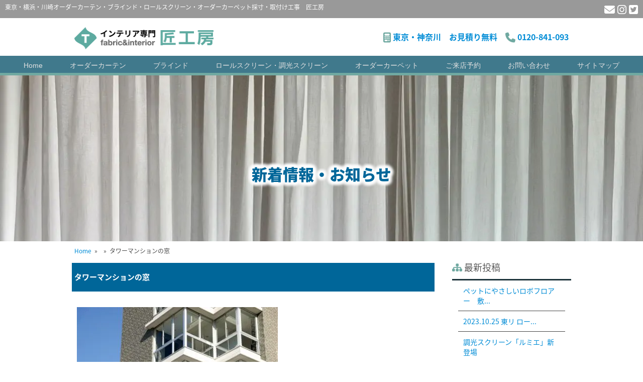

--- FILE ---
content_type: text/html; charset=UTF-8
request_url: https://www.takumi777.com/apartmenthouse/towermanshon/
body_size: 18439
content:
<!DOCTYPE html>
<html lang="ja">
<head>
<meta charset="UTF-8">
	
<meta name="viewport" content="width=device-width,user-scalable=no,maximum-scale=1">
		    
    <meta http-equiv="Content-Script-Type" content="text/javascript">
<meta http-equiv="Content-Style-Type" content="text/css">
<meta http-equiv="X-UA-Compatible" content="IE=edge,chrome=1">
<meta name="format-detection" content="telephone=no">
<meta name="description" content="オーダーカーテン・ブラインド・ロールスクリーン・オーダーカーペット採寸見積り無料・施工・工事を承っております。">
<meta name="p:domain_verify" content="41c616f6a175c3429e1a943f962513ea"/>
<meta name="p:domain_verify" content="0ac8f810acdd2226091956e43e248220"/>
	<meta name="twitter:card" content="summary">
	<meta name="twitter:site" content="@takumi_shop" />
	<meta property="og:url" content="https://www.takumi777.com/" />
	<meta property="og:title" content="オーダーカーテン・ブラインド東京・神奈川採寸見積り無料｜匠工房" />
	<meta property="og:description" content="オーダーカーテン・オーダーブラインド・東京・横浜・川崎・相模原採寸見積り無料です。木製ブラインド・縦型ブラインド・調光スクリーン販売取付け工事" />
    <meta property="og:image" content="https://www.takumi777.com/WPSD/wp-content/uploads/FT-3123-1-479x500.jpg" />
<link rel="alternate" type="application/rss+xml" title="オーダーカーテン・ブラインド専門・インテリア匠工房 (RSS2.0)" href="https://www.takumi777.com/feed/">
<!--Icon Font指定-->
<link rel="stylesheet" href="https://use.fontawesome.com/releases/v5.7.2/css/all.css" integrity="sha384-fnmOCqbTlWIlj8LyTjo7mOUStjsKC4pOpQbqyi7RrhN7udi9RwhKkMHpvLbHG9Sr" crossorigin="anonymous">
<script defer src="https://kit.fontawesome.com/28b5beea73.js" crossorigin="anonymous"></script>
<!--Google Font指定-->
<link href="https://fonts.googleapis.com/css?family=M+PLUS+Rounded+1c" rel="stylesheet">
<link rel="stylesheet" href="https://fonts.googleapis.com/earlyaccess/notosansjapanese.css">
<link rel="stylesheet" href="https://www.takumi777.com/WPSD/wp-content/cache/autoptimize/css/autoptimize_single_5042c428d600a0f0c791e6892d43f931.css">
	
<link rel="stylesheet" href="https://www.takumi777.com/WPSD/wp-content/cache/autoptimize/css/autoptimize_single_fbca333e0cd11dc7828d47e617a1cab3.css">
<link rel="stylesheet" href="https://www.takumi777.com/WPSD/wp-content/themes/ver2018/ionicons.min.css">
    

	


		<!-- All in One SEO 4.7.6 - aioseo.com -->
		<title>タワーマンションの窓 | オーダーカーテン・ブラインド専門・インテリア匠工房</title>
	<meta name="robots" content="max-image-preview:large" />
	<meta name="author" content="admin_master"/>
	<link rel="canonical" href="https://www.takumi777.com/apartmenthouse/towermanshon/" />
	<meta name="generator" content="All in One SEO (AIOSEO) 4.7.6" />
		<meta property="og:locale" content="ja_JP" />
		<meta property="og:site_name" content="オーダーカーテン・ブラインド専門・インテリア匠工房 | オーダーカーテン・ブラインド・ロールスクリーン・オーダーカーペット採寸見積り無料・施工・工事を承っております。" />
		<meta property="og:type" content="article" />
		<meta property="og:title" content="タワーマンションの窓 | オーダーカーテン・ブラインド専門・インテリア匠工房" />
		<meta property="og:url" content="https://www.takumi777.com/apartmenthouse/towermanshon/" />
		<meta property="article:published_time" content="2020-03-20T03:29:19+00:00" />
		<meta property="article:modified_time" content="2020-03-20T03:30:59+00:00" />
		<meta name="twitter:card" content="summary" />
		<meta name="twitter:title" content="タワーマンションの窓 | オーダーカーテン・ブラインド専門・インテリア匠工房" />
		<script type="application/ld+json" class="aioseo-schema">
			{"@context":"https:\/\/schema.org","@graph":[{"@type":"BreadcrumbList","@id":"https:\/\/www.takumi777.com\/apartmenthouse\/towermanshon\/#breadcrumblist","itemListElement":[{"@type":"ListItem","@id":"https:\/\/www.takumi777.com\/#listItem","position":1,"name":"\u5bb6","item":"https:\/\/www.takumi777.com\/","nextItem":{"@type":"ListItem","@id":"https:\/\/www.takumi777.com\/apartmenthouse\/towermanshon\/#listItem","name":"\u30bf\u30ef\u30fc\u30de\u30f3\u30b7\u30e7\u30f3\u306e\u7a93"}},{"@type":"ListItem","@id":"https:\/\/www.takumi777.com\/apartmenthouse\/towermanshon\/#listItem","position":2,"name":"\u30bf\u30ef\u30fc\u30de\u30f3\u30b7\u30e7\u30f3\u306e\u7a93","previousItem":{"@type":"ListItem","@id":"https:\/\/www.takumi777.com\/#listItem","name":"\u5bb6"}}]},{"@type":"ItemPage","@id":"https:\/\/www.takumi777.com\/apartmenthouse\/towermanshon\/#itempage","url":"https:\/\/www.takumi777.com\/apartmenthouse\/towermanshon\/","name":"\u30bf\u30ef\u30fc\u30de\u30f3\u30b7\u30e7\u30f3\u306e\u7a93 | \u30aa\u30fc\u30c0\u30fc\u30ab\u30fc\u30c6\u30f3\u30fb\u30d6\u30e9\u30a4\u30f3\u30c9\u5c02\u9580\u30fb\u30a4\u30f3\u30c6\u30ea\u30a2\u5320\u5de5\u623f","inLanguage":"ja","isPartOf":{"@id":"https:\/\/www.takumi777.com\/#website"},"breadcrumb":{"@id":"https:\/\/www.takumi777.com\/apartmenthouse\/towermanshon\/#breadcrumblist"},"author":{"@id":"https:\/\/www.takumi777.com\/author\/admin_master\/#author"},"creator":{"@id":"https:\/\/www.takumi777.com\/author\/admin_master\/#author"},"datePublished":"2020-03-20T12:29:19+09:00","dateModified":"2020-03-20T12:30:59+09:00"},{"@type":"Organization","@id":"https:\/\/www.takumi777.com\/#organization","name":"\u30aa\u30fc\u30c0\u30fc\u30ab\u30fc\u30c6\u30f3\u30fb\u30d6\u30e9\u30a4\u30f3\u30c9\u5c02\u9580\u30fb\u30a4\u30f3\u30c6\u30ea\u30a2\u5320\u5de5\u623f","description":"\u30aa\u30fc\u30c0\u30fc\u30ab\u30fc\u30c6\u30f3\u30fb\u30d6\u30e9\u30a4\u30f3\u30c9\u30fb\u30ed\u30fc\u30eb\u30b9\u30af\u30ea\u30fc\u30f3\u30fb\u30aa\u30fc\u30c0\u30fc\u30ab\u30fc\u30da\u30c3\u30c8\u63a1\u5bf8\u898b\u7a4d\u308a\u7121\u6599\u30fb\u65bd\u5de5\u30fb\u5de5\u4e8b\u3092\u627f\u3063\u3066\u304a\u308a\u307e\u3059\u3002","url":"https:\/\/www.takumi777.com\/"},{"@type":"Person","@id":"https:\/\/www.takumi777.com\/author\/admin_master\/#author","url":"https:\/\/www.takumi777.com\/author\/admin_master\/","name":"admin_master","image":{"@type":"ImageObject","@id":"https:\/\/www.takumi777.com\/apartmenthouse\/towermanshon\/#authorImage","url":"https:\/\/secure.gravatar.com\/avatar\/b1feee6c7284309e26657c5cf1d6cd73?s=96&d=mm&r=g","width":96,"height":96,"caption":"admin_master"}},{"@type":"WebSite","@id":"https:\/\/www.takumi777.com\/#website","url":"https:\/\/www.takumi777.com\/","name":"\u30aa\u30fc\u30c0\u30fc\u30ab\u30fc\u30c6\u30f3\u30fb\u30d6\u30e9\u30a4\u30f3\u30c9\u5c02\u9580\u30fb\u30a4\u30f3\u30c6\u30ea\u30a2\u5320\u5de5\u623f","description":"\u30aa\u30fc\u30c0\u30fc\u30ab\u30fc\u30c6\u30f3\u30fb\u30d6\u30e9\u30a4\u30f3\u30c9\u30fb\u30ed\u30fc\u30eb\u30b9\u30af\u30ea\u30fc\u30f3\u30fb\u30aa\u30fc\u30c0\u30fc\u30ab\u30fc\u30da\u30c3\u30c8\u63a1\u5bf8\u898b\u7a4d\u308a\u7121\u6599\u30fb\u65bd\u5de5\u30fb\u5de5\u4e8b\u3092\u627f\u3063\u3066\u304a\u308a\u307e\u3059\u3002","inLanguage":"ja","publisher":{"@id":"https:\/\/www.takumi777.com\/#organization"}}]}
		</script>
		<!-- All in One SEO -->

<link rel='dns-prefetch' href='//www.google.com' />
<link rel='dns-prefetch' href='//www.googletagmanager.com' />
<link rel='dns-prefetch' href='//stats.wp.com' />
<link rel='dns-prefetch' href='//c0.wp.com' />
<link rel="alternate" type="application/rss+xml" title="オーダーカーテン・ブラインド専門・インテリア匠工房 &raquo; タワーマンションの窓 のコメントのフィード" href="https://www.takumi777.com/apartmenthouse/towermanshon/feed/" />
<script defer src="[data-uri]"></script>
<style type="text/css">
img.wp-smiley,
img.emoji {
	display: inline !important;
	border: none !important;
	box-shadow: none !important;
	height: 1em !important;
	width: 1em !important;
	margin: 0 0.07em !important;
	vertical-align: -0.1em !important;
	background: none !important;
	padding: 0 !important;
}
</style>
	<link rel='stylesheet' id='wp-block-library-css' href='https://www.takumi777.com/WPSD/wp-includes/css/dist/block-library/style.min.css' type='text/css' media='all' />
<style id='wp-block-library-inline-css' type='text/css'>
.has-text-align-justify{text-align:justify;}
.vk-cols--reverse{flex-direction:row-reverse}.vk-cols--hasbtn{margin-bottom:0}.vk-cols--hasbtn>.row>.vk_gridColumn_item,.vk-cols--hasbtn>.wp-block-column{position:relative;padding-bottom:3em}.vk-cols--hasbtn>.row>.vk_gridColumn_item>.wp-block-buttons,.vk-cols--hasbtn>.row>.vk_gridColumn_item>.vk_button,.vk-cols--hasbtn>.wp-block-column>.wp-block-buttons,.vk-cols--hasbtn>.wp-block-column>.vk_button{position:absolute;bottom:0;width:100%}.vk-cols--fit.wp-block-columns{gap:0}.vk-cols--fit.wp-block-columns,.vk-cols--fit.wp-block-columns:not(.is-not-stacked-on-mobile){margin-top:0;margin-bottom:0;justify-content:space-between}.vk-cols--fit.wp-block-columns>.wp-block-column *:last-child,.vk-cols--fit.wp-block-columns:not(.is-not-stacked-on-mobile)>.wp-block-column *:last-child{margin-bottom:0}.vk-cols--fit.wp-block-columns>.wp-block-column>.wp-block-cover,.vk-cols--fit.wp-block-columns:not(.is-not-stacked-on-mobile)>.wp-block-column>.wp-block-cover{margin-top:0}.vk-cols--fit.wp-block-columns.has-background,.vk-cols--fit.wp-block-columns:not(.is-not-stacked-on-mobile).has-background{padding:0}@media(max-width: 599px){.vk-cols--fit.wp-block-columns:not(.has-background)>.wp-block-column:not(.has-background),.vk-cols--fit.wp-block-columns:not(.is-not-stacked-on-mobile):not(.has-background)>.wp-block-column:not(.has-background){padding-left:0 !important;padding-right:0 !important}}@media(min-width: 782px){.vk-cols--fit.wp-block-columns .block-editor-block-list__block.wp-block-column:not(:first-child),.vk-cols--fit.wp-block-columns>.wp-block-column:not(:first-child),.vk-cols--fit.wp-block-columns:not(.is-not-stacked-on-mobile) .block-editor-block-list__block.wp-block-column:not(:first-child),.vk-cols--fit.wp-block-columns:not(.is-not-stacked-on-mobile)>.wp-block-column:not(:first-child){margin-left:0}}@media(min-width: 600px)and (max-width: 781px){.vk-cols--fit.wp-block-columns .wp-block-column:nth-child(2n),.vk-cols--fit.wp-block-columns:not(.is-not-stacked-on-mobile) .wp-block-column:nth-child(2n){margin-left:0}.vk-cols--fit.wp-block-columns .wp-block-column:not(:only-child),.vk-cols--fit.wp-block-columns:not(.is-not-stacked-on-mobile) .wp-block-column:not(:only-child){flex-basis:50% !important}}.vk-cols--fit--gap1.wp-block-columns{gap:1px}@media(min-width: 600px)and (max-width: 781px){.vk-cols--fit--gap1.wp-block-columns .wp-block-column:not(:only-child){flex-basis:calc(50% - 1px) !important}}.vk-cols--fit.vk-cols--grid>.block-editor-block-list__block,.vk-cols--fit.vk-cols--grid>.wp-block-column,.vk-cols--fit.vk-cols--grid:not(.is-not-stacked-on-mobile)>.block-editor-block-list__block,.vk-cols--fit.vk-cols--grid:not(.is-not-stacked-on-mobile)>.wp-block-column{flex-basis:50%;box-sizing:border-box}@media(max-width: 599px){.vk-cols--fit.vk-cols--grid.vk-cols--grid--alignfull>.wp-block-column:nth-child(2)>.wp-block-cover,.vk-cols--fit.vk-cols--grid.vk-cols--grid--alignfull>.wp-block-column:nth-child(2)>.vk_outer,.vk-cols--fit.vk-cols--grid:not(.is-not-stacked-on-mobile).vk-cols--grid--alignfull>.wp-block-column:nth-child(2)>.wp-block-cover,.vk-cols--fit.vk-cols--grid:not(.is-not-stacked-on-mobile).vk-cols--grid--alignfull>.wp-block-column:nth-child(2)>.vk_outer{width:100vw;margin-right:calc((100% - 100vw)/2);margin-left:calc((100% - 100vw)/2)}}@media(min-width: 600px){.vk-cols--fit.vk-cols--grid.vk-cols--grid--alignfull>.wp-block-column:nth-child(2)>.wp-block-cover,.vk-cols--fit.vk-cols--grid.vk-cols--grid--alignfull>.wp-block-column:nth-child(2)>.vk_outer,.vk-cols--fit.vk-cols--grid:not(.is-not-stacked-on-mobile).vk-cols--grid--alignfull>.wp-block-column:nth-child(2)>.wp-block-cover,.vk-cols--fit.vk-cols--grid:not(.is-not-stacked-on-mobile).vk-cols--grid--alignfull>.wp-block-column:nth-child(2)>.vk_outer{margin-right:calc(100% - 50vw);width:50vw}}@media(min-width: 600px){.vk-cols--fit.vk-cols--grid.vk-cols--grid--alignfull.vk-cols--reverse>.wp-block-column,.vk-cols--fit.vk-cols--grid:not(.is-not-stacked-on-mobile).vk-cols--grid--alignfull.vk-cols--reverse>.wp-block-column{margin-left:0;margin-right:0}.vk-cols--fit.vk-cols--grid.vk-cols--grid--alignfull.vk-cols--reverse>.wp-block-column:nth-child(2)>.wp-block-cover,.vk-cols--fit.vk-cols--grid.vk-cols--grid--alignfull.vk-cols--reverse>.wp-block-column:nth-child(2)>.vk_outer,.vk-cols--fit.vk-cols--grid:not(.is-not-stacked-on-mobile).vk-cols--grid--alignfull.vk-cols--reverse>.wp-block-column:nth-child(2)>.wp-block-cover,.vk-cols--fit.vk-cols--grid:not(.is-not-stacked-on-mobile).vk-cols--grid--alignfull.vk-cols--reverse>.wp-block-column:nth-child(2)>.vk_outer{margin-left:calc(100% - 50vw)}}.vk-cols--menu h2,.vk-cols--menu h3,.vk-cols--menu h4,.vk-cols--menu h5{margin-bottom:.2em;text-shadow:#000 0 0 10px}.vk-cols--menu h2:first-child,.vk-cols--menu h3:first-child,.vk-cols--menu h4:first-child,.vk-cols--menu h5:first-child{margin-top:0}.vk-cols--menu p{margin-bottom:1rem;text-shadow:#000 0 0 10px}.vk-cols--menu .wp-block-cover__inner-container:last-child{margin-bottom:0}.vk-cols--fitbnrs .wp-block-column .wp-block-cover:hover img{filter:unset}.vk-cols--fitbnrs .wp-block-column .wp-block-cover:hover{background-color:unset}.vk-cols--fitbnrs .wp-block-column .wp-block-cover:hover .wp-block-cover__image-background{filter:unset !important}.vk-cols--fitbnrs .wp-block-cover__inner-container{position:absolute;height:100%;width:100%}.vk-cols--fitbnrs .vk_button{height:100%;margin:0}.vk-cols--fitbnrs .vk_button .vk_button_btn,.vk-cols--fitbnrs .vk_button .btn{height:100%;width:100%;border:none;box-shadow:none;background-color:unset !important;transition:unset}.vk-cols--fitbnrs .vk_button .vk_button_btn:hover,.vk-cols--fitbnrs .vk_button .btn:hover{transition:unset}.vk-cols--fitbnrs .vk_button .vk_button_btn:after,.vk-cols--fitbnrs .vk_button .btn:after{border:none}.vk-cols--fitbnrs .vk_button .vk_button_link_txt{width:100%;position:absolute;top:50%;left:50%;transform:translateY(-50%) translateX(-50%);font-size:2rem;text-shadow:#000 0 0 10px}.vk-cols--fitbnrs .vk_button .vk_button_link_subCaption{width:100%;position:absolute;top:calc(50% + 2.2em);left:50%;transform:translateY(-50%) translateX(-50%);text-shadow:#000 0 0 10px}@media(min-width: 992px){.vk-cols--media.wp-block-columns{gap:3rem}}.vk-fit-map figure{margin-bottom:0}.vk-fit-map iframe{position:relative;margin-bottom:0;display:block;max-height:400px;width:100vw}.vk-fit-map:is(.alignfull,.alignwide) div{max-width:100%}.vk-table--th--width25 :where(tr>*:first-child){width:25%}.vk-table--th--width30 :where(tr>*:first-child){width:30%}.vk-table--th--width35 :where(tr>*:first-child){width:35%}.vk-table--th--width40 :where(tr>*:first-child){width:40%}.vk-table--th--bg-bright :where(tr>*:first-child){background-color:var(--wp--preset--color--bg-secondary, rgba(0, 0, 0, 0.05))}@media(max-width: 599px){.vk-table--mobile-block :is(th,td){width:100%;display:block}.vk-table--mobile-block.wp-block-table table :is(th,td){border-top:none}}.vk-table--width--th25 :where(tr>*:first-child){width:25%}.vk-table--width--th30 :where(tr>*:first-child){width:30%}.vk-table--width--th35 :where(tr>*:first-child){width:35%}.vk-table--width--th40 :where(tr>*:first-child){width:40%}.no-margin{margin:0}@media(max-width: 599px){.wp-block-image.vk-aligncenter--mobile>.alignright{float:none;margin-left:auto;margin-right:auto}.vk-no-padding-horizontal--mobile{padding-left:0 !important;padding-right:0 !important}}
</style>
<link rel='stylesheet' id='mediaelement-css' href='https://www.takumi777.com/WPSD/wp-includes/js/mediaelement/mediaelementplayer-legacy.min.css?ver=4.2.17' type='text/css' media='all' />
<link rel='stylesheet' id='wp-mediaelement-css' href='https://www.takumi777.com/WPSD/wp-includes/js/mediaelement/wp-mediaelement.min.css' type='text/css' media='all' />
<link rel='stylesheet' id='classic-theme-styles-css' href='https://www.takumi777.com/WPSD/wp-includes/css/classic-themes.min.css' type='text/css' media='all' />
<style id='global-styles-inline-css' type='text/css'>
body{--wp--preset--color--black: #000000;--wp--preset--color--cyan-bluish-gray: #abb8c3;--wp--preset--color--white: #ffffff;--wp--preset--color--pale-pink: #f78da7;--wp--preset--color--vivid-red: #cf2e2e;--wp--preset--color--luminous-vivid-orange: #ff6900;--wp--preset--color--luminous-vivid-amber: #fcb900;--wp--preset--color--light-green-cyan: #7bdcb5;--wp--preset--color--vivid-green-cyan: #00d084;--wp--preset--color--pale-cyan-blue: #8ed1fc;--wp--preset--color--vivid-cyan-blue: #0693e3;--wp--preset--color--vivid-purple: #9b51e0;--wp--preset--gradient--vivid-cyan-blue-to-vivid-purple: linear-gradient(135deg,rgba(6,147,227,1) 0%,rgb(155,81,224) 100%);--wp--preset--gradient--light-green-cyan-to-vivid-green-cyan: linear-gradient(135deg,rgb(122,220,180) 0%,rgb(0,208,130) 100%);--wp--preset--gradient--luminous-vivid-amber-to-luminous-vivid-orange: linear-gradient(135deg,rgba(252,185,0,1) 0%,rgba(255,105,0,1) 100%);--wp--preset--gradient--luminous-vivid-orange-to-vivid-red: linear-gradient(135deg,rgba(255,105,0,1) 0%,rgb(207,46,46) 100%);--wp--preset--gradient--very-light-gray-to-cyan-bluish-gray: linear-gradient(135deg,rgb(238,238,238) 0%,rgb(169,184,195) 100%);--wp--preset--gradient--cool-to-warm-spectrum: linear-gradient(135deg,rgb(74,234,220) 0%,rgb(151,120,209) 20%,rgb(207,42,186) 40%,rgb(238,44,130) 60%,rgb(251,105,98) 80%,rgb(254,248,76) 100%);--wp--preset--gradient--blush-light-purple: linear-gradient(135deg,rgb(255,206,236) 0%,rgb(152,150,240) 100%);--wp--preset--gradient--blush-bordeaux: linear-gradient(135deg,rgb(254,205,165) 0%,rgb(254,45,45) 50%,rgb(107,0,62) 100%);--wp--preset--gradient--luminous-dusk: linear-gradient(135deg,rgb(255,203,112) 0%,rgb(199,81,192) 50%,rgb(65,88,208) 100%);--wp--preset--gradient--pale-ocean: linear-gradient(135deg,rgb(255,245,203) 0%,rgb(182,227,212) 50%,rgb(51,167,181) 100%);--wp--preset--gradient--electric-grass: linear-gradient(135deg,rgb(202,248,128) 0%,rgb(113,206,126) 100%);--wp--preset--gradient--midnight: linear-gradient(135deg,rgb(2,3,129) 0%,rgb(40,116,252) 100%);--wp--preset--duotone--dark-grayscale: url('#wp-duotone-dark-grayscale');--wp--preset--duotone--grayscale: url('#wp-duotone-grayscale');--wp--preset--duotone--purple-yellow: url('#wp-duotone-purple-yellow');--wp--preset--duotone--blue-red: url('#wp-duotone-blue-red');--wp--preset--duotone--midnight: url('#wp-duotone-midnight');--wp--preset--duotone--magenta-yellow: url('#wp-duotone-magenta-yellow');--wp--preset--duotone--purple-green: url('#wp-duotone-purple-green');--wp--preset--duotone--blue-orange: url('#wp-duotone-blue-orange');--wp--preset--font-size--small: 13px;--wp--preset--font-size--medium: 20px;--wp--preset--font-size--large: 36px;--wp--preset--font-size--x-large: 42px;--wp--preset--spacing--20: 0.44rem;--wp--preset--spacing--30: 0.67rem;--wp--preset--spacing--40: 1rem;--wp--preset--spacing--50: 1.5rem;--wp--preset--spacing--60: 2.25rem;--wp--preset--spacing--70: 3.38rem;--wp--preset--spacing--80: 5.06rem;--wp--preset--shadow--natural: 6px 6px 9px rgba(0, 0, 0, 0.2);--wp--preset--shadow--deep: 12px 12px 50px rgba(0, 0, 0, 0.4);--wp--preset--shadow--sharp: 6px 6px 0px rgba(0, 0, 0, 0.2);--wp--preset--shadow--outlined: 6px 6px 0px -3px rgba(255, 255, 255, 1), 6px 6px rgba(0, 0, 0, 1);--wp--preset--shadow--crisp: 6px 6px 0px rgba(0, 0, 0, 1);}:where(.is-layout-flex){gap: 0.5em;}body .is-layout-flow > .alignleft{float: left;margin-inline-start: 0;margin-inline-end: 2em;}body .is-layout-flow > .alignright{float: right;margin-inline-start: 2em;margin-inline-end: 0;}body .is-layout-flow > .aligncenter{margin-left: auto !important;margin-right: auto !important;}body .is-layout-constrained > .alignleft{float: left;margin-inline-start: 0;margin-inline-end: 2em;}body .is-layout-constrained > .alignright{float: right;margin-inline-start: 2em;margin-inline-end: 0;}body .is-layout-constrained > .aligncenter{margin-left: auto !important;margin-right: auto !important;}body .is-layout-constrained > :where(:not(.alignleft):not(.alignright):not(.alignfull)){max-width: var(--wp--style--global--content-size);margin-left: auto !important;margin-right: auto !important;}body .is-layout-constrained > .alignwide{max-width: var(--wp--style--global--wide-size);}body .is-layout-flex{display: flex;}body .is-layout-flex{flex-wrap: wrap;align-items: center;}body .is-layout-flex > *{margin: 0;}:where(.wp-block-columns.is-layout-flex){gap: 2em;}.has-black-color{color: var(--wp--preset--color--black) !important;}.has-cyan-bluish-gray-color{color: var(--wp--preset--color--cyan-bluish-gray) !important;}.has-white-color{color: var(--wp--preset--color--white) !important;}.has-pale-pink-color{color: var(--wp--preset--color--pale-pink) !important;}.has-vivid-red-color{color: var(--wp--preset--color--vivid-red) !important;}.has-luminous-vivid-orange-color{color: var(--wp--preset--color--luminous-vivid-orange) !important;}.has-luminous-vivid-amber-color{color: var(--wp--preset--color--luminous-vivid-amber) !important;}.has-light-green-cyan-color{color: var(--wp--preset--color--light-green-cyan) !important;}.has-vivid-green-cyan-color{color: var(--wp--preset--color--vivid-green-cyan) !important;}.has-pale-cyan-blue-color{color: var(--wp--preset--color--pale-cyan-blue) !important;}.has-vivid-cyan-blue-color{color: var(--wp--preset--color--vivid-cyan-blue) !important;}.has-vivid-purple-color{color: var(--wp--preset--color--vivid-purple) !important;}.has-black-background-color{background-color: var(--wp--preset--color--black) !important;}.has-cyan-bluish-gray-background-color{background-color: var(--wp--preset--color--cyan-bluish-gray) !important;}.has-white-background-color{background-color: var(--wp--preset--color--white) !important;}.has-pale-pink-background-color{background-color: var(--wp--preset--color--pale-pink) !important;}.has-vivid-red-background-color{background-color: var(--wp--preset--color--vivid-red) !important;}.has-luminous-vivid-orange-background-color{background-color: var(--wp--preset--color--luminous-vivid-orange) !important;}.has-luminous-vivid-amber-background-color{background-color: var(--wp--preset--color--luminous-vivid-amber) !important;}.has-light-green-cyan-background-color{background-color: var(--wp--preset--color--light-green-cyan) !important;}.has-vivid-green-cyan-background-color{background-color: var(--wp--preset--color--vivid-green-cyan) !important;}.has-pale-cyan-blue-background-color{background-color: var(--wp--preset--color--pale-cyan-blue) !important;}.has-vivid-cyan-blue-background-color{background-color: var(--wp--preset--color--vivid-cyan-blue) !important;}.has-vivid-purple-background-color{background-color: var(--wp--preset--color--vivid-purple) !important;}.has-black-border-color{border-color: var(--wp--preset--color--black) !important;}.has-cyan-bluish-gray-border-color{border-color: var(--wp--preset--color--cyan-bluish-gray) !important;}.has-white-border-color{border-color: var(--wp--preset--color--white) !important;}.has-pale-pink-border-color{border-color: var(--wp--preset--color--pale-pink) !important;}.has-vivid-red-border-color{border-color: var(--wp--preset--color--vivid-red) !important;}.has-luminous-vivid-orange-border-color{border-color: var(--wp--preset--color--luminous-vivid-orange) !important;}.has-luminous-vivid-amber-border-color{border-color: var(--wp--preset--color--luminous-vivid-amber) !important;}.has-light-green-cyan-border-color{border-color: var(--wp--preset--color--light-green-cyan) !important;}.has-vivid-green-cyan-border-color{border-color: var(--wp--preset--color--vivid-green-cyan) !important;}.has-pale-cyan-blue-border-color{border-color: var(--wp--preset--color--pale-cyan-blue) !important;}.has-vivid-cyan-blue-border-color{border-color: var(--wp--preset--color--vivid-cyan-blue) !important;}.has-vivid-purple-border-color{border-color: var(--wp--preset--color--vivid-purple) !important;}.has-vivid-cyan-blue-to-vivid-purple-gradient-background{background: var(--wp--preset--gradient--vivid-cyan-blue-to-vivid-purple) !important;}.has-light-green-cyan-to-vivid-green-cyan-gradient-background{background: var(--wp--preset--gradient--light-green-cyan-to-vivid-green-cyan) !important;}.has-luminous-vivid-amber-to-luminous-vivid-orange-gradient-background{background: var(--wp--preset--gradient--luminous-vivid-amber-to-luminous-vivid-orange) !important;}.has-luminous-vivid-orange-to-vivid-red-gradient-background{background: var(--wp--preset--gradient--luminous-vivid-orange-to-vivid-red) !important;}.has-very-light-gray-to-cyan-bluish-gray-gradient-background{background: var(--wp--preset--gradient--very-light-gray-to-cyan-bluish-gray) !important;}.has-cool-to-warm-spectrum-gradient-background{background: var(--wp--preset--gradient--cool-to-warm-spectrum) !important;}.has-blush-light-purple-gradient-background{background: var(--wp--preset--gradient--blush-light-purple) !important;}.has-blush-bordeaux-gradient-background{background: var(--wp--preset--gradient--blush-bordeaux) !important;}.has-luminous-dusk-gradient-background{background: var(--wp--preset--gradient--luminous-dusk) !important;}.has-pale-ocean-gradient-background{background: var(--wp--preset--gradient--pale-ocean) !important;}.has-electric-grass-gradient-background{background: var(--wp--preset--gradient--electric-grass) !important;}.has-midnight-gradient-background{background: var(--wp--preset--gradient--midnight) !important;}.has-small-font-size{font-size: var(--wp--preset--font-size--small) !important;}.has-medium-font-size{font-size: var(--wp--preset--font-size--medium) !important;}.has-large-font-size{font-size: var(--wp--preset--font-size--large) !important;}.has-x-large-font-size{font-size: var(--wp--preset--font-size--x-large) !important;}
.wp-block-navigation a:where(:not(.wp-element-button)){color: inherit;}
:where(.wp-block-columns.is-layout-flex){gap: 2em;}
.wp-block-pullquote{font-size: 1.5em;line-height: 1.6;}
</style>
<link rel='stylesheet' id='flexible-table-block-css' href='https://www.takumi777.com/WPSD/wp-content/cache/autoptimize/css/autoptimize_single_1c196bf409cffc6c3c42751d83dba33f.css?ver=1693283279' type='text/css' media='all' />
<style id='flexible-table-block-inline-css' type='text/css'>
.wp-block-flexible-table-block-table.wp-block-flexible-table-block-table>table{width:100%;max-width:100%;border-collapse:collapse;}.wp-block-flexible-table-block-table.wp-block-flexible-table-block-table.is-style-stripes tbody tr:nth-child(odd) th{background-color:#f0f0f1;}.wp-block-flexible-table-block-table.wp-block-flexible-table-block-table.is-style-stripes tbody tr:nth-child(odd) td{background-color:#f0f0f1;}.wp-block-flexible-table-block-table.wp-block-flexible-table-block-table.is-style-stripes tbody tr:nth-child(even) th{background-color:#ffffff;}.wp-block-flexible-table-block-table.wp-block-flexible-table-block-table.is-style-stripes tbody tr:nth-child(even) td{background-color:#ffffff;}.wp-block-flexible-table-block-table.wp-block-flexible-table-block-table>table tr th,.wp-block-flexible-table-block-table.wp-block-flexible-table-block-table>table tr td{padding:0.5em;border-width:1px;border-style:solid;border-color:#000000;text-align:left;vertical-align:middle;}.wp-block-flexible-table-block-table.wp-block-flexible-table-block-table>table tr th{background-color:#f0f0f1;}.wp-block-flexible-table-block-table.wp-block-flexible-table-block-table>table tr td{background-color:#ffffff;}@media screen and (min-width:769px){.wp-block-flexible-table-block-table.is-scroll-on-pc{overflow-x:scroll;}.wp-block-flexible-table-block-table.is-scroll-on-pc table{max-width:none;align-self:self-start;}}@media screen and (max-width:768px){.wp-block-flexible-table-block-table.is-scroll-on-mobile{overflow-x:scroll;}.wp-block-flexible-table-block-table.is-scroll-on-mobile table{max-width:none;align-self:self-start;}.wp-block-flexible-table-block-table table.is-stacked-on-mobile th,.wp-block-flexible-table-block-table table.is-stacked-on-mobile td{width:100%!important;display:block;}}
</style>
<link rel='stylesheet' id='toc-screen-css' href='https://www.takumi777.com/WPSD/wp-content/plugins/table-of-contents-plus/screen.min.css?ver=2411.1' type='text/css' media='all' />
<link rel='stylesheet' id='fancybox-css' href='https://www.takumi777.com/WPSD/wp-content/plugins/easy-fancybox/fancybox/1.5.4/jquery.fancybox.min.css' type='text/css' media='screen' />
<link rel='stylesheet' id='jetpack_css-css' href='https://www.takumi777.com/WPSD/wp-content/cache/autoptimize/css/autoptimize_single_be15313de17cff8bfe59abdf2d4bde40.css?ver=12.6.3' type='text/css' media='all' />
<script type='text/javascript' async='async' src='https://www.takumi777.com/WPSD/wp-includes/js/jquery/jquery.min.js?ver=3.6.4' id='jquery-core-js'></script>
<script defer type='text/javascript' src='https://www.takumi777.com/WPSD/wp-includes/js/jquery/jquery-migrate.min.js?ver=3.4.0' id='jquery-migrate-js'></script>

<!-- Site Kit によって追加された Google タグ（gtag.js）スニペット -->

<!-- Google アナリティクス スニペット (Site Kit が追加) -->
<script defer type='text/javascript' src='https://www.googletagmanager.com/gtag/js?id=G-TD9QB5YGHS' id='google_gtagjs-js'></script>
<script defer id="google_gtagjs-js-after" src="[data-uri]"></script>

<!-- Site Kit によって追加された終了 Google タグ（gtag.js）スニペット -->
<link rel="https://api.w.org/" href="https://www.takumi777.com/wp-json/" /><link rel="alternate" type="application/json" href="https://www.takumi777.com/wp-json/wp/v2/media/4799" /><link rel="EditURI" type="application/rsd+xml" title="RSD" href="https://www.takumi777.com/WPSD/xmlrpc.php?rsd" />
<link rel="wlwmanifest" type="application/wlwmanifest+xml" href="https://www.takumi777.com/WPSD/wp-includes/wlwmanifest.xml" />
<meta name="generator" content="WordPress 6.2.8" />
<link rel='shortlink' href='https://www.takumi777.com/?p=4799' />
<link rel="alternate" type="application/json+oembed" href="https://www.takumi777.com/wp-json/oembed/1.0/embed?url=https%3A%2F%2Fwww.takumi777.com%2Fapartmenthouse%2Ftowermanshon%2F" />
<link rel="alternate" type="text/xml+oembed" href="https://www.takumi777.com/wp-json/oembed/1.0/embed?url=https%3A%2F%2Fwww.takumi777.com%2Fapartmenthouse%2Ftowermanshon%2F&#038;format=xml" />
<meta name="generator" content="Site Kit by Google 1.144.0" />	<style>img#wpstats{display:none}</style>
		<noscript><style>.lazyload[data-src]{display:none !important;}</style></noscript><style>.lazyload{background-image:none !important;}.lazyload:before{background-image:none !important;}</style><style type="text/css">.broken_link, a.broken_link {
	text-decoration: line-through;
}</style><link rel="icon" href="https://www.takumi777.com/WPSD/wp-content/uploads/cropped-footer-logo-32x32.png" sizes="32x32" />
<link rel="icon" href="https://www.takumi777.com/WPSD/wp-content/uploads/cropped-footer-logo-192x192.png" sizes="192x192" />
<link rel="apple-touch-icon" href="https://www.takumi777.com/WPSD/wp-content/uploads/cropped-footer-logo-180x180.png" />
<meta name="msapplication-TileImage" content="https://www.takumi777.com/WPSD/wp-content/uploads/cropped-footer-logo-270x270.png" />


	
<script defer src="[data-uri]"></script>
<meta name="google-site-verification" content="uCP8lwnA5KzVuSrMmMspcASS-ELYcQhsSM7x2KKrrQw" />
</head>
<body>
<div id="roof">
    <div class="leftside">東京・横浜・川崎オーダーカーテン・ブラインド・ロールスクリーン・<br class="sp" />オーダーカーペット採寸・取付け工事　匠工房</div>
    <div class="rightside"><a href="https://www.takumi777.com/contact.html"><i class="fas fa-envelope"></i></a>  <a href="https://www.instagram.com/interiortakumi/" target="_blank"><i class="fab fa-instagram"></i></a> <a href="https://twitter.com/takumi_shop/"><i class="fab fa-twitter-square"></i></a></div>
    </div>
<!--_/_/_/_/_/_/_/_/_/_/_/_/_/_/ヘッダー_/_/_/_/_/_/_/_/_/_/_/_/_/_/-->
	<header>
	<div id="corpname">
        <a href="https://www.takumi777.com/">インテリア専門　匠工房</a></div>
        <div id="right_block"><i class="fas fa-calculator fa-lg"></i> <a href="https://www.takumi777.com/contact.html">東京・神奈川　お見積り無料</a>　<i class="fas fa-phone fa-lg"></i> <a href="tel:0120-841-093">0120-841-093</a></div>
	</header>
<!--_/_/_/_/_/_/_/_/_/_/_/_/_/_/　ナビゲーション　_/_/_/_/_/_/_/_/_/_/_/_/_/_/-->
    <nav>
        <div class="menu">
            <ul><li class="page_item page-item-2 page_item_has_children"><a href="https://www.takumi777.com/">Home</a>
<ul class='children'>
	<li class="page_item page-item-62"><a href="https://www.takumi777.com/top/construction.html">工事のご案内</a></li>
	<li class="page_item page-item-38"><a href="https://www.takumi777.com/top/agreement.html">特定商表示およびご利用規約</a></li>
	<li class="page_item page-item-45"><a href="https://www.takumi777.com/top/corp.html">会社概要</a></li>
	<li class="page_item page-item-3"><a href="https://www.takumi777.com/top/privacy-policy.html">プライバシーポリシー</a></li>
	<li class="page_item page-item-4352"><a href="https://www.takumi777.com/top/user_manual.html">カーテンをお店でご相談【ご来店予約】</a></li>
</ul>
</li>
<li class="page_item page-item-6 page_item_has_children"><a href="https://www.takumi777.com/order-curtain.html">オーダーカーテン</a>
<ul class='children'>
	<li class="page_item page-item-2380"><a href="https://www.takumi777.com/order-curtain/curtainrail.html">カーテンレールTOSOタチカワ取付け</a></li>
	<li class="page_item page-item-98"><a href="https://www.takumi777.com/order-curtain/curtain_catalog.html">オーダーカーテンデジタルカタログ</a></li>
	<li class="page_item page-item-178"><a href="https://www.takumi777.com/order-curtain/style.html">オーダーカーテン・シェードスタイル紹介</a></li>
	<li class="page_item page-item-2603"><a href="https://www.takumi777.com/order-curtain/point.html">オーダーカーテン等ご購入のポイント</a></li>
	<li class="page_item page-item-2669"><a href="https://www.takumi777.com/order-curtain/contract_curtain.html">病院・整体院・整骨院　カーテン</a></li>
	<li class="page_item page-item-162"><a href="https://www.takumi777.com/order-curtain/showroom.html">メーカーショールームのご案内</a></li>
	<li class="page_item page-item-4070"><a href="https://www.takumi777.com/order-curtain/curtain_recommend.html">当店おすすめカーテン</a></li>
	<li class="page_item page-item-4615"><a href="https://www.takumi777.com/order-curtain/fashioable_curtain.html">当店おすすめおしゃれなカーテン</a></li>
	<li class="page_item page-item-5242"><a href="https://www.takumi777.com/order-curtain/measure_curtain.html">カーテンの採寸方法</a></li>
</ul>
</li>
<li class="page_item page-item-8 page_item_has_children"><a href="https://www.takumi777.com/blind.html">ブラインド</a>
<ul class='children'>
	<li class="page_item page-item-539"><a href="https://www.takumi777.com/blind/crail.html">ニチベイ木製ブラインド クレール</a></li>
	<li class="page_item page-item-543"><a href="https://www.takumi777.com/blind/foretia.html">木製ブラインド フォレティアチェーン</a></li>
	<li class="page_item page-item-2016"><a href="https://www.takumi777.com/blind/linedrape_macaron.html">縦型ブラインド・ラインドレープ・マカロンラテ</a></li>
	<li class="page_item page-item-4157"><a href="https://www.takumi777.com/blind/centerlace-style.html">ニチベイセンターレーススタイル徹底解説</a></li>
	<li class="page_item page-item-1537"><a href="https://www.takumi777.com/blind/tachikawa_virticalblind.html">事務所オフィス縦型ブラインド</a></li>
	<li class="page_item page-item-545"><a href="https://www.takumi777.com/blind/linedrape_every.html">縦型ブラインド・ラインドレープ・エブリ</a></li>
	<li class="page_item page-item-1654"><a href="https://www.takumi777.com/blind/nichibei_popola.html">バーチカルブラインド・ポポラファン</a></li>
	<li class="page_item page-item-1044"><a href="https://www.takumi777.com/blind/bambooblind.html">バンブーブラインド採寸見積り</a></li>
	<li class="page_item page-item-1615"><a href="https://www.takumi777.com/blind/virticalblind_revay.html">ニチベイ縦型ブラインドレヴェイ</a></li>
	<li class="page_item page-item-1562"><a href="https://www.takumi777.com/blind/nichibei_virticalblind.html">ニチベイ縦型ブラインドNBグラス</a></li>
	<li class="page_item page-item-1811"><a href="https://www.takumi777.com/blind/monocom.html">事務所ブラインド・オフィスブラインド取付け</a></li>
	<li class="page_item page-item-2544"><a href="https://www.takumi777.com/blind/accordioncurtain.html">タチカワアコーディオンカーテン</a></li>
	<li class="page_item page-item-8476"><a href="https://www.takumi777.com/blind/placeswing_outset.html">間仕切りプレイスウィングアウトセット納まり</a></li>
</ul>
</li>
<li class="page_item page-item-10 page_item_has_children"><a href="https://www.takumi777.com/rollscreen.html">ロールスクリーン・調光スクリーン</a>
<ul class='children'>
	<li class="page_item page-item-547"><a href="https://www.takumi777.com/rollscreen/hanari.html">調光スクリーン　ハナリ</a></li>
	<li class="page_item page-item-1844"><a href="https://www.takumi777.com/rollscreen/nichibei_honeycombscreen.html">ハニカムスクリーン　レフィーナ</a></li>
	<li class="page_item page-item-1988"><a href="https://www.takumi777.com/rollscreen/rayure.html">調光スクリーン　レユール</a></li>
	<li class="page_item page-item-1866"><a href="https://www.takumi777.com/rollscreen/duole.html">タチカワ調光スクリーンデュオレ</a></li>
	<li class="page_item page-item-4971"><a href="https://www.takumi777.com/rollscreen/thermalbarrier.html">遮熱スクリーンおすすめ4選</a></li>
	<li class="page_item page-item-5272"><a href="https://www.takumi777.com/rollscreen/blackout_screen.html">遮光スクリーンおすすめ4選</a></li>
	<li class="page_item page-item-413"><a href="https://www.takumi777.com/rollscreen/macaron.html">ロールスクリーン・マカロンラテ</a></li>
</ul>
</li>
<li class="page_item page-item-12 page_item_has_children"><a href="https://www.takumi777.com/order-carpet.html">オーダーカーペット</a>
<ul class='children'>
	<li class="page_item page-item-1067"><a href="https://www.takumi777.com/order-carpet/bornfree.html">ウールカーペット採寸・張替え工事</a></li>
	<li class="page_item page-item-1289"><a href="https://www.takumi777.com/order-carpet/toliac.html">クリエイティブナイロンカーペット</a></li>
	<li class="page_item page-item-1061"><a href="https://www.takumi777.com/order-carpet/lemord.html">ナイロンベーシック</a></li>
	<li class="page_item page-item-1178"><a href="https://www.takumi777.com/order-carpet/masterful.html">ベーシック</a></li>
	<li class="page_item page-item-1410"><a href="https://www.takumi777.com/order-carpet/sunchorus.html">防音ウレタンバッキング</a></li>
	<li class="page_item page-item-2447"><a href="https://www.takumi777.com/order-carpet/ak270.html">アタック通販・敷き詰め工事</a></li>
	<li class="page_item page-item-2894"><a href="https://www.takumi777.com/order-carpet/ff2100.html">ファブリックフロア通販・敷き詰め工事</a></li>
</ul>
</li>
<li class="page_item page-item-6582"><a href="https://www.takumi777.com/coming.html">ご来店予約</a></li>
<li class="page_item page-item-16"><a href="https://www.takumi777.com/contact.html">お問い合わせ</a></li>
<li class="page_item page-item-899"><a href="https://www.takumi777.com/site-map.html">サイトマップ</a></li>
</ul>
        </div>
    </div>
    </nav>		
<div id="h1box">
<div class="common">
		<p class="single_title">新着情報・<br class="sp" />お知らせ</p>
</div>
</div>	
	
<!--_/_/_/_/_/_/_/_/_/_/_/_/_/_/　メイン部　_/_/_/_/_/_/_/_/_/_/_/_/_/_/-->
<div id="breadcrumbs" ><ul><li class="breadcrumb-top" itemscope itemtype="http://data-vocabulary.org/Breadcrumb"><a href="https://www.takumi777.com/" itemprop="url"><span itemprop="title">Home</span></a></li><li>&nbsp; &raquo; &nbsp;</li><li itemscope itemtype="http://data-vocabulary.org/Breadcrumb"><a href="" itemprop="url"><span itemprop="title"></span></a></li><li>&nbsp; &raquo; &nbsp;</li><li>タワーマンションの窓</li></ul></div><section id="top2column">
    <div class="lower_main">
	<div class="entry">
		<span class="date"><h1>タワーマンションの窓</h1></span>
		<div class="ms10">
			<p class="attachment"><a href='https://www.takumi777.com/WPSD/wp-content/uploads/towermanshon-e1584675008990.jpg'><img width="400" height="267" src="[data-uri]" class="attachment-medium size-medium lazyload" alt="タワーマンションの窓" decoding="async" data-src="https://www.takumi777.com/WPSD/wp-content/uploads/towermanshon-e1584675008990.jpg" data-eio-rwidth="400" data-eio-rheight="267" /><noscript><img width="400" height="267" src="https://www.takumi777.com/WPSD/wp-content/uploads/towermanshon-e1584675008990.jpg" class="attachment-medium size-medium" alt="タワーマンションの窓" decoding="async" data-eio="l" /></noscript></a></p>
</div>
        <div class="right_layout"><i class="far fa-clock"></i> 2020.03.20</div>
	</div>
	</div>
	 <!--_/_/_/_/_/_/_/_/_/_/_/_/_/_/　サイドバー　_/_/_/_/_/_/_/_/_/_/_/_/_/_/-->	
<div class="category">
        <h3 class="top"><i class="fas fa-sitemap bluegreen"></i> 最新投稿</h3>
    		
	 <ul>
<li>
<a href="https://www.takumi777.com/2023-10-25-%e6%9d%b1%e3%83%aa-%e3%83%ad%e3%83%bc%e3%83%ab%e3%82%ab%e3%83%bc%e3%83%9a%e3%83%83%e3%83%88%e3%83%aa%e3%83%8b%e3%83%a5%e3%83%bc%e3%82%a2%e3%83%ab/">ペットにやさしいロボフロアー　敷...</a>
	</li>
<li>
<a href="https://www.takumi777.com/2023-10-25-%e6%9d%b1%e3%83%aa-%e3%83%ad%e3%83%bc%e3%83%ab%e3%82%ab%e3%83%bc%e3%83%9a%e3%83%83%e3%83%88%e3%83%aa%e3%83%8b%e3%83%a5%e3%83%bc%e3%82%a2%e3%83%ab-2/">2023.10.25 東リ ロー...</a>
	</li>
<li>
<a href="https://www.takumi777.com/lumie-single/">調光スクリーン「ルミエ」新登場</a>
	</li>
<li>
<a href="https://www.takumi777.com/%e8%aa%bf%e5%85%89%e3%82%b9%e3%82%af%e3%83%aa%e3%83%bc%e3%83%b3%e3%81%a8%e3%81%af/">調光スクリーンとは</a>
	</li>
<li>
<a href="https://www.takumi777.com/norman-woodshutter/">NORMAN®ウッドシャッター</a>
	</li>
<li>
<a href="https://www.takumi777.com/arpeggio-backlacestyle/">アルペジオバックレーススタイル解...</a>
	</li>
		 </ul>
    　 　<h3 class="top"><i class="fas fa-sitemap bluegreen"></i> 過去の投稿</h3>
    <ul>
       	<li><a href='https://www.takumi777.com/2023/11/'>2023年11月</a></li>
	<li><a href='https://www.takumi777.com/2023/10/'>2023年10月</a></li>
	<li><a href='https://www.takumi777.com/2023/09/'>2023年9月</a></li>
	<li><a href='https://www.takumi777.com/2023/06/'>2023年6月</a></li>
	<li><a href='https://www.takumi777.com/2021/09/'>2021年9月</a></li>
	<li><a href='https://www.takumi777.com/2020/07/'>2020年7月</a></li>
	<li><a href='https://www.takumi777.com/2020/04/'>2020年4月</a></li>
	<li><a href='https://www.takumi777.com/2020/03/'>2020年3月</a></li>
	<li><a href='https://www.takumi777.com/2020/02/'>2020年2月</a></li>
	<li><a href='https://www.takumi777.com/2020/01/'>2020年1月</a></li>
	<li><a href='https://www.takumi777.com/2019/11/'>2019年11月</a></li>
    </ul>

        </div></section>
<div id="gmap">
    <iframe  width="100%" height="330" frameborder="0" style="border:0" allowfullscreen data-src="https://www.google.com/maps/embed?pb=!1m18!1m12!1m3!1d3565.468852968956!2d139.37278321295642!3d35.52986385766522!2m3!1f0!2f0!3f0!3m2!1i1024!2i768!4f13.1!3m3!1m2!1s0x6018fdfd2e2ad3e9%3A0xfa205770ddc09c43!2z44Kq44O844OA44O844Kr44O844OG44Oz44Kk44Oz44OG44Oq44Ki5Yyg5bel5oi_!5e0!3m2!1sja!2sjp!4v1544459607577" class="lazyload"></iframe>
    <div class="floating_box">
<span class="large_text">インテリア専門　匠工房</span><br>
<div class="mt10"><span class="big_text boldest"><i class="fas fa-phone"></i></span> <span class="big_text boldest pink"><a href="tel:0120-841-093">0120-841-093</a></span></div>
</div>
    </div>
    
<!--_/_/_/_/_/_/_/_/_/_/_/_/_/_/　フッター　_/_/_/_/_/_/_/_/_/_/_/_/_/_/-->	
<footer>
    <div class="left"><img src="[data-uri]" alt="fablic&interior"  height="192" width="162" data-src="https://www.takumi777.com/WPSD/wp-content/themes/ver2018/images/footer-logo.png" decoding="async" data-srcset="https://www.takumi777.com/WPSD/wp-content/themes/ver2018/images/footer-logo.png 1x,https://www.takumi777.com/WPSD/wp-content/themes/ver2018/images/footer-logo@2x.png 2x" class="lazyload" data-eio-rwidth="162" data-eio-rheight="192"><noscript><img src="https://www.takumi777.com/WPSD/wp-content/themes/ver2018/images/footer-logo.png" alt="fablic&interior" srcset="https://www.takumi777.com/WPSD/wp-content/themes/ver2018/images/footer-logo.png 1x,https://www.takumi777.com/WPSD/wp-content/themes/ver2018/images/footer-logo@2x.png 2x" height="192" width="162" data-eio="l"></noscript><br>
<div class="large_text">有限会社匠工房</div>
〒252-0336<br>
神奈川県相模原市南区当麻1271-15-1F<br>
営業時間：AM10時～PM6時<br>
定休日：日曜日・夏季・ＧＷ・年末年始他<br><br>
<a href="https://www.takumi777.com/contact.html"><i class="fas fa-envelope fa-2x"></i></a>　<a href="https://www.facebook.com/takumikoubou?skip_nax_wizard=true/" target="_blank" target="_blank"><i class="fab fa-facebook-square fa-2x"></i></a>　<a href="https://www.instagram.com/interiortakumi/" target="_blank"><i class="fab fa-instagram fa-2x"></i></a>　<a href="https://twitter.com/takumi_shop/"><i class="fab fa-twitter-square fa-2x"></i></a></div>
<div class="mid">
    <ul><li class="page_item page-item-2 page_item_has_children"><a href="https://www.takumi777.com/">Home</a></li>
<li class="page_item page-item-6 page_item_has_children"><a href="https://www.takumi777.com/order-curtain.html">オーダーカーテン</a></li>
<li class="page_item page-item-8 page_item_has_children"><a href="https://www.takumi777.com/blind.html">ブラインド</a></li>
<li class="page_item page-item-10 page_item_has_children"><a href="https://www.takumi777.com/rollscreen.html">ロールスクリーン・調光スクリーン</a></li>
<li class="page_item page-item-12 page_item_has_children"><a href="https://www.takumi777.com/order-carpet.html">オーダーカーペット</a></li>
<li class="page_item page-item-16"><a href="https://www.takumi777.com/contact.html">お問い合わせ</a></li>
<li class="page_item page-item-899"><a href="https://www.takumi777.com/site-map.html">サイトマップ</a></li>
<li class="page_item page-item-6582"><a href="https://www.takumi777.com/coming.html">ご来店予約</a></li>
</ul>
    <ul><li class="page_item page-item-62"><a href="https://www.takumi777.com/top/construction.html">工事のご案内</a></li>
<li class="page_item page-item-38"><a href="https://www.takumi777.com/top/agreement.html">特定商表示およびご利用規約</a></li>
<li class="page_item page-item-45"><a href="https://www.takumi777.com/top/corp.html">会社概要</a></li>
<li class="page_item page-item-3"><a href="https://www.takumi777.com/top/privacy-policy.html">プライバシーポリシー</a></li>
<li class="page_item page-item-4352"><a href="https://www.takumi777.com/top/user_manual.html">カーテンをお店でご相談【ご来店予約】</a></li>
</ul>
    
    </div>
    <div class="right">
    <ul class="banner">
        <li><a href="https://www.takumi777.com/order-curtain/curtain_catalog.html"><img src="[data-uri]" alt="カタログレンタル無料" data-src="https://www.takumi777.com/WPSD/wp-content/themes/ver2018/banner/bbanner_rentacatalog.jpg" decoding="async" class="lazyload" data-eio-rwidth="180" data-eio-rheight="100"><noscript><img src="https://www.takumi777.com/WPSD/wp-content/themes/ver2018/banner/bbanner_rentacatalog.jpg" alt="カタログレンタル無料" data-eio="l"></noscript></a></li>
        <li><a href="https://www.takumi777.com/top/construction.html"><img src="[data-uri]" alt="東京・神奈川採寸無料" data-src="https://www.takumi777.com/WPSD/wp-content/themes/ver2018/banner/bbanner_saisun.jpg" decoding="async" class="lazyload" data-eio-rwidth="180" data-eio-rheight="100"><noscript><img src="https://www.takumi777.com/WPSD/wp-content/themes/ver2018/banner/bbanner_saisun.jpg" alt="東京・神奈川採寸無料" data-eio="l"></noscript></a></li>
        <li><a href="https://www.takumi777.com/order-curtain/curtain_catalog.html"><img src="[data-uri]" alt="カラーサンプル生地無料急送中" data-src="https://www.takumi777.com/WPSD/wp-content/themes/ver2018/banner/bbanner_sample_curtain.jpg" decoding="async" class="lazyload" data-eio-rwidth="180" data-eio-rheight="100"><noscript><img src="https://www.takumi777.com/WPSD/wp-content/themes/ver2018/banner/bbanner_sample_curtain.jpg" alt="カラーサンプル生地無料急送中" data-eio="l"></noscript></a></li>
        <li><a href="https://www.instagram.com/interiortakumi/" target="_blank"><img src="[data-uri]" alt="Instagram" data-src="https://www.takumi777.com/WPSD/wp-content/themes/ver2018/banner/banner_instagram.gif" decoding="async" class="lazyload" data-eio-rwidth="180" data-eio-rheight="100"><noscript><img src="https://www.takumi777.com/WPSD/wp-content/themes/ver2018/banner/banner_instagram.gif" alt="Instagram" data-eio="l"></noscript></a></li>
    </ul>
    </div>
	</footer>
<address>Copyright &copy; Takumi-Koubou.Inc, All Rights Reserved. </address>

<div id="pagetop">
    <a href="#"><i class="fa fa-chevron-circle-up  fa-4x orange" aria-hidden="true"></i></a>
</div>

<script defer src="https://code.jquery.com/jquery-1.10.1.min.js"></script> 
<script defer type="text/javascript" src="https://www.takumi777.com/WPSD/wp-content/cache/autoptimize/js/autoptimize_single_78ea6f8559b04efcab6d77bf85dd6c3a.js"></script>

<script defer src="https://cdnjs.cloudflare.com/ajax/libs/modernizr/2.8.3/modernizr.min.js"></script>
<script type='text/javascript' src='https://ajax.googleapis.com/ajax/libs/jquery/1.11.1/jquery.min.js'></script>
<script defer type="text/javascript" src="https://www.takumi777.com/WPSD/wp-content/cache/autoptimize/js/autoptimize_single_b8a8243ec031d8234ba9b8174de7d00b.js"></script>
<script defer src="[data-uri]"></script>

<script defer type="text/javascript" src="https://www.takumi777.com/WPSD/wp-content/cache/autoptimize/js/autoptimize_single_f1231fceda20931c93b05b795cc0b947.js"></script>
<script defer src="[data-uri]"></script>


</body>


<script defer id="eio-lazy-load-js-before" src="[data-uri]"></script>
<script defer type='text/javascript' src='https://www.takumi777.com/WPSD/wp-content/plugins/ewww-image-optimizer/includes/lazysizes.min.js?ver=721' id='eio-lazy-load-js'></script>
<script defer id="toc-front-js-extra" src="[data-uri]"></script>
<script defer type='text/javascript' src='https://www.takumi777.com/WPSD/wp-content/plugins/table-of-contents-plus/front.min.js?ver=2411.1' id='toc-front-js'></script>
<script defer id="google-invisible-recaptcha-js-before" src="[data-uri]"></script>
<script type='text/javascript' async='async' async defer src='https://www.google.com/recaptcha/api.js?onload=renderInvisibleReCaptcha&#038;render=explicit' id='google-invisible-recaptcha-js'></script>
<script defer type='text/javascript' src='https://www.takumi777.com/WPSD/wp-content/plugins/easy-fancybox/vendor/purify.min.js' id='fancybox-purify-js'></script>
<script defer type='text/javascript' src='https://www.takumi777.com/WPSD/wp-content/plugins/easy-fancybox/fancybox/1.5.4/jquery.fancybox.min.js' id='jquery-fancybox-js'></script>
<script defer id="jquery-fancybox-js-after" src="[data-uri]"></script>
<script defer type='text/javascript' src='https://www.takumi777.com/WPSD/wp-content/plugins/easy-fancybox/vendor/jquery.easing.min.js?ver=1.4.1' id='jquery-easing-js'></script>
<script defer type='text/javascript' async='async' src='https://stats.wp.com/e-202604.js' id='jetpack-stats-js'></script>
<script type='text/javascript' id='jetpack-stats-js-after'>
_stq = window._stq || [];
_stq.push([ "view", {v:'ext',blog:'173806768',post:'4799',tz:'9',srv:'www.takumi777.com',j:'1:12.6.3'} ]);
_stq.push([ "clickTrackerInit", "173806768", "4799" ]);
</script>
 
</html>

--- FILE ---
content_type: text/css
request_url: https://www.takumi777.com/WPSD/wp-content/cache/autoptimize/css/autoptimize_single_5042c428d600a0f0c791e6892d43f931.css
body_size: 12315
content:
html{font-size:62.5%}body{text-align:center;margin:0;padding:0;background-color:#fff;color:#494949;-webkit-text-size-adjust:none;font-size:16px!important;font-size:1.6rem!important;font-family:"Helvetica Neue","Noto Sans Japanese","Yu Gothic",YuGothic,Verdana,Meiryo,sans-serif}*{box-sizing:border-box}a{text-decoration:none;color:#008cd6!important}a:visited{color:#008cd6 !important}a:hover{opacity:.7;filter:alpha(opacity=70);-ms-filter:"alpha( opacity=70 )";transition:all .6s ease !important}.clearfix:after{content:" ";display:block;clear:both}img{border:solid 0px}#pagetop{position:fixed;right:0;bottom:0;opacity:0;-ms-filter:"alpha( opacity=0 )";filter:alpha(opacity:0);zoom:1;z-index:9999}#pagetop a{display:block;padding:20px;color:gray;text-decoration:none}#roof{width:100%;padding:2.5px 10px;margin:0;background-color:#999;color:#fff;display:inline-block;min-width:1024px}#roof a{color:#fff !important}#roof>.leftside{float:left;padding-top:2.5px;font-size:12px;font-size:1.2rem}#roof>.rightside{float:right;font-size:20px;font-size:2.1rem}header{text-align:center;display:flex;justify-content:space-between;height:auto;margin:0 auto;width:1004px;padding:0 10px}#corpname{width:50%;padding:10px 0;height:70px;background-image:url(//www.takumi777.com/WPSD/wp-content/themes/ver2018/images/logo.png);background-repeat:no-repeat;background-position:left center;background-size:277px 44px}@media screen and (-webkit-min-device-picel-ratio:2),(min-resolution:2dppx){#corpname{background-image:url(//www.takumi777.com/WPSD/wp-content/themes/ver2018/images/logo@2x.png)}}#corpname a{text-indent:100%;white-space:nowrap;overflow:hidden;display:block}#right_block{width:50%;padding:20px 0;text-align:right;color:#40798c;font-weight:600}#right_block i{color:#70a9a1;padding-top:10px}nav{width:100%;text-align:center;padding:5px 0;background:#40798c;border-bottom:5px solid #70a9a1;margin:0;height:auto;min-width:1024px}.menu ul{margin:0 !important;padding:0;list-style:none;display:inline-block}.menu ul li{display:inline-block;margin:0;padding:0;line-height:0}.menu a{color:#fff !important}.slicknav_menu{display:none}.container{width:1024px;margin:0;padding:0 10px;display:inline-block}#wrap{width:1024px;margin:20px auto 60px;padding:0;display:inline-block;text-align:left}#wrap>p{padding:10px 20px}#wrap #main_lower{width:75%;float:left;padding:0 2% 0 3%;margin:0 !important}#wrap #sidebar{width:20%;float:left;margin:0 0 50px;padding:0}#wrap #sidebar ul{list-style:none;margin:0 0 30px;padding:0}#wrap #sidebar ul li{font-size:14px;font-size:1.4rem;line-height:1.5em;padding:0 10px 5px;margin:0 0 10px;border-bottom:1px solid #555}#wrap #sidebar h3{font-size:18px;font-size:1.8rem;font-weight:700;margin:5px 0 20px;background-color:#069;padding:5px;width:100%;color:#fff}footer{line-height:1.6em;display:inline-block;width:1024px;padding:0}ul.banner{list-style:none;margin:20px 0;padding:0;display:flex;justify-content:space-between;flex-wrap:wrap}footer .left{width:34%;padding:10px;text-align:left;float:left}footer .mid{width:25%;padding:10px;text-align:left;float:left}footer .right{width:37%;padding:10px 0 !important;text-align:right !important;float:right}footer .mid ul{list-style:none!important;margin:0;text-align:left !important}footer ul li{font-size:14px;font-size:1.4rem}address{text-align:center!important;width:100%;font-size:1.2rem;font-size:12px;display:inline-block;margin:0;font-style:normal;font-weight:400;color:#035b4d;padding:10px 0}#gmap{margin:20px 0;width:100%;height:340px;display:inline-block;position:relative;z-index:10;border-top:5px solid #70a9a1;border-bottom:5px solid #70a9a1;min-width:1024px}.floating_box{position:absolute;top:30px;left:5%;z-index:20;padding:20px;text-align:left;background-color:#d6edff;font-size:1.6rem;font-size:16px;box-shadow:5px 5px 5px #555}section.main_image{position:relative;width:100%;padding:0;text-align:center}.bxslider{z-index:1}p.catch{position:absolute;top:45%;left:50%;transform:translateY(-45%) translateX(-50%);-webkit- transform:translateY(-45%) translateX(-50%);z-index:5;font-size:24px;font-size:2.4rem;line-height:1.5em;color:#1b3d6f;font-family:Georgia,游明朝,"Yu Mincho",YuMincho,"Hiragino Mincho ProN",HGS明朝E,メイリオ,Meiryo,serif;text-shadow:#fff 2px 0px 5px,#fff -2px 0px 5px,#fff 0px -2px 5px,#fff -2px 0px 5px,#fff 2px 2px 5px,#fff -2px 2px 5px,#fff 2px -2px 5px,#fff -2px -2px 5px,#fff 1px 2px 5px,#fff -1px 2px 5px,#fff 1px -2px 5px,#fff -1px -2px 5px,#fff 2px 1px 5px,#fff -2px 1px 5px,#fff 2px -1px 5px,#fff -2px -1px 5px,#fff 1px 1px 5px,#fff -1px 1px 5px,#fff 1px -1px 5px,#fff -1px -1px 5px}.bxslider img{width:100%;height:525px;object-fit:cover}#direct_link{width:100%;background-color:#edf3ee;margin:0 0 20px;padding:10px 0 10px;display:inline-block;min-width:1024px}#direct_link .banner{width:994px;margin:0 auto;display:flex;justify-content:center;flex-wrap:wrap;align-items:center;padding:15px}#direct_link .banner .banner_box{width:300px;height:auto;padding:0 10px;margin:10px}.banner_box img{width:280px;height:auto}#top2column{width:1024px;margin:0 auto 20px;padding:0;display:flex}#top2column .news{width:770px;text-align:left;padding:0 20px}#top2column .category{width:255px;text-align:left;padding-right:15px}#top2column .news ul{list-style:none;margin:0 2% 20px;padding:0;width:96%}#top2column .lower_main{width:760px;text-align:left;margin-right:20px;padding:0 15px}.lower_main img{max-width:96%;height:auto;margin:10px auto}#top2column .category ul{list-style:none;margin:0 5% 20px;padding:0;width:90%}#top2column .news ul li,#top2column .category ul li{padding:0 10px 10px;margin:10px 0;border-bottom:1px solid #444;font-size:14px;font-size:1.4rem}#top2column .news ul li a,#top2column .category ul li a{color:#000}#top_info{padding:0 10px;margin:40px auto;width:1024px;text-align:left}#top_info h2{font-size:24px;font-size:2.4rem;font-weight:800;color:#59595a;margin-bottom:10px}#top_info ul{width:100%;border:solid 1px #555;list-style:none;padding:10px;text-align:left;margin:0 0 20px;height:250px;overflow:auto}#top_info ul li{margin:0 0 15px;border-bottom:1px dotted #8a8a8a;font-size:16px;font-size:1.6rem;z-index:1;padding-bottom:5px}.info_date{border-left:15px solid #ffad00;margin-right:10px;padding-left:5px}#h1box>div{width:100%;background-repeat:no-repeat;background-position:50% 100%;background-size:100% auto;margin:0;position:relative}h1.lower{width:auto;font-weight:800!important;font-size:31px;font-size:3.1rem;text-align:center !important;color:#069;position:absolute;top:50%;left:50%;transform:translate(-50%,-50%);text-shadow:#fff 2px 0px 10px,#fff -2px 0px 10px,#fff 0px -2px 10px,#fff -2px 0px 10px,#fff 2px 2px 10px,#fff -2px 2px 10px,#fff 2px -2px 10px,#fff -2px -2px 10px,#fff 1px 2px 10px,#fff -1px 2px 10px,#fff 1px -2px 10px,#fff -1px -2px 10px,#fff 2px 1px 10px,#fff -2px 1px 10px,#fff 2px -1px 10px,#fff -2px -1px 10px,#fff 1px 1px 10px,#fff -1px 1px 10px,#fff 1px -1px 10px,#fff -1px -1px 10px}#slider{width:100%;position:relative;z-index:1;text-align:center!important;height:525px;padding:0}p.landing{font-weight:800!important;font-size:36px;font-size:3.6rem;text-align:center;width:auto;color:#069;position:absolute;top:45%;left:50%;-ms-transform:translate(-50%,-50%);-webkit-transform:translate(-50%,-50%);transform:translate(-50%,-50%);text-shadow:#fff 2px 0px 10px,#fff -2px 0px 10px,#fff 0px -2px 10px,#fff -2px 0px 10px,#fff 2px 2px 10px,#fff -2px 2px 10px,#fff 2px -2px 10px,#fff -2px -2px 10px,#fff 1px 2px 10px,#fff -1px 2px 10px,#fff 1px -2px 10px,#fff -1px -2px 10px,#fff 2px 1px 10px,#fff -2px 1px 10px,#fff 2px -1px 10px,#fff -2px -1px 10px,#fff 1px 1px 10px,#fff -1px 1px 10px,#fff 1px -1px 10px,#fff -1px -1px 10px;z-index:10}hr{width:100%;height:12px;border:0;box-shadow:inset 0 12px 12px -12px rgba(0,0,0,.5)}.order_curtain{background-image:url(//www.takumi777.com/WPSD/wp-content/themes/ver2018/pict/h1order_curtain.jpg);z-index:1;height:330px;min-width:1024px;background-position:50% 50% !important}.blind{background-image:url(//www.takumi777.com/WPSD/wp-content/themes/ver2018/pict/h1blind.jpg);z-index:1;height:330px;min-width:1024px;background-position:50% 50% !important;display:flex;flex-direction:column;flex-wrap:wrap}.roll_screen{background-image:url(//www.takumi777.com/WPSD/wp-content/themes/ver2018/pict/h1roll_screen.jpg);z-index:1;height:330px;min-width:1024px;background-position:50% 50% !important}.order_carpet{background-image:url(//www.takumi777.com/WPSD/wp-content/themes/ver2018/pict/h1order_carpet.jpg);z-index:1;height:330px;min-width:1024px;background-position:50% bottom !important}.contact{background-image:url(//www.takumi777.com/WPSD/wp-content/themes/ver2018/pict/h1contact.jpg);z-index:1;height:330px;min-width:1024px;background-position:50% 50% !important}.corp{background-image:url(//www.takumi777.com/WPSD/wp-content/themes/ver2018/pict/h1corp.jpg);z-index:1;height:330px;min-width:1024px;background-position:50% 50% !important}.common{background-image:url(//www.takumi777.com/WPSD/wp-content/themes/ver2018/pict/h1common.jpg);z-index:1;height:330px;min-width:1024px;background-position:50% 50% !important}#body_wrap{width:1004px;padding:10px;margin:0 auto;text-align:left}#left_column{float:left;width:67%;padding:0;text-align:left}#breadcrumbs{font-size:12px;font-size:1.2rem;font-weight:400;margin:10px auto;width:1024px;display:inline-block}#breadcrumbs ul{padding:0 0 0 2%;margin:0;text-align:left}#breadcrumbs ul li{display:inline-block;vertical-align:top}h2.F24{font-size:24px;font-size:2.4rem;margin:10px auto}.heading{padding:10px 20px;margin:10px auto;display:inline-block;position:relative;top:0}.heading:before,.heading:after{position:absolute;top:0;content:'';width:8px;height:100%;display:inline-block}.heading:before{border-left:solid 1px #4f7e7c;border-top:solid 1px #4f7e7c;border-bottom:solid 1px #4f7e7c;left:0}.heading:after{content:'';border-top:solid 1px #4f7e7c;border-right:solid 1px #4f7e7c;border-bottom:solid 1px #4f7e7c;right:0}ul.bottom_three{margin:40px 0 0;padding:0;list-style:none;width:100%;display:flex;justify-content:space-around}ul.bottom_three li{width:33%;color:#fff;text-align:center;font-size:14px;font-size:1.4rem;height:260px;display:flex;justify-content:center;align-items:center}ul.bottom_three li .wrap{width:100%;display:inline-block;text-align:center;padding:2%}ul.bottom_three li:nth-child(odd){background-color:#a86f77}ul.bottom_three li:nth-child(even){background-color:#00b900;margin:0 1%}ul.bottom_three li a{padding:1%;width:33%;color:#fff !important}ul.bottom_three li h3{font-size:25px;font-size:2.5rem;margin:0 0 10px}ul.bottom_three li span{text-align:left !important}.fullsize{width:100%;height:auto;max-width:715px}.halfsize{width:50%;height:auto}.scroll-caution{display:none}iframe.map{width:100%;height:auto;min-height:300px}.sale{width:100%;height:240px;background-image:url(//www.takumi777.com/WPSD/wp-content/themes/ver2018/pict/sale.jpg);background-position:left top;background-repeat:no-repeat;background-size:cover;text-align:center;text-shadow:#fff 2px 0px 10px,#fff -2px 0px 10px,#fff 0px -2px 10px,#fff -2px 0px 10px,#fff 2px 2px 10px,#fff -2px 2px 10px,#fff 2px -2px 10px,#fff -2px -2px 10px,#fff 1px 2px 10px,#fff -1px 2px 10px,#fff 1px -2px 10px,#fff -1px -2px 10px,#fff 2px 1px 10px,#fff -2px 1px 10px,#fff 2px -1px 10px,#fff -2px -1px 10px,#fff 1px 1px 10px,#fff -1px 1px 10px,#fff 1px -1px 10px,#fff -1px -1px 10px;margin:30px auto;display:flex;align-items:center;justify-content:center}.sale .text{font-size:28px;font-size:2.8rem;color:#424242;font-weight:800;line-height:1.6em}.sale .text span{font-size:16px;font-size:1.6rem}.advice{width:100%;height:240px;background-image:url(//www.takumi777.com/WPSD/wp-content/themes/ver2018/pict/talk.jpg);background-position:left top;background-repeat:no-repeat;background-size:cover;padding:60px 2%;text-align:center;text-shadow:#fff 2px 0px 10px,#fff -2px 0px 10px,#fff 0px -2px 10px,#fff -2px 0px 10px,#fff 2px 2px 10px,#fff -2px 2px 10px,#fff 2px -2px 10px,#fff -2px -2px 10px,#fff 1px 2px 10px,#fff -1px 2px 10px,#fff 1px -2px 10px,#fff -1px -2px 10px,#fff 2px 1px 10px,#fff -2px 1px 10px,#fff 2px -1px 10px,#fff -2px -1px 10px,#fff 1px 1px 10px,#fff -1px 1px 10px,#fff 1px -1px 10px,#fff -1px -1px 10px;font-size:28px;font-size:2.8rem;color:#424242;font-weight:800;line-height:1.6em;margin:30px 0}ul.three_column{list-style:none;width:100%;display:flex;justify-content:space-between;margin:0 0 20px;padding:0}ul.three_column li{width:32%;background-color:#d4ebdb;border:1px solid #2e4a2a;text-align:left;font-size:14px;font-size:1.4rem;padding:1%}ul.two_column8-2{list-style:none;width:100%;display:flex;justify-content:space-between;flex-wrap:wrap;margin:0;padding:0}ul.two_column8-2 li{margin:10px auto}ul.two_column8-2 li img{max-width:120px;height:auto}ul.two_column8-2 li:nth-child(odd){width:19%;padding:1% .5% !important;border-bottom:1px solid #467a35;border-top:1px solid #467a35;border-left:1px solid #467a35;text-align:center}ul.two_column8-2 li p.catalog a,ul.two_column8-2 li p.hp a,ul.two_column8-2 li p.detail a{width:100% !important}ul.two_column8-2 li:nth-child(even){width:81%;text-align:left;font-size:14px;font-size:1.4rem;background-color:#d4ebdb;padding:.5% 1% !important;border:1px solid #467a35}ul.two_column8-2 li p{margin:0 0 5px}ul.two_column8-2 li h3{font-size:18px;font-size:1.8rem;margin:0 0 5px}ul.two_column8-2 li .price{font-size:16px;font-size:1.6rem;font-weight:800;color:#ff0004;margin:0 0 5px}ul.two_column5-5{list-style:none;width:100%;display:flex;justify-content:space-between;flex-wrap:wrap;margin:0;padding:0}ul.two_column5-5 li{margin:10px 0;width:49.5%;padding:0;text-align:center}ul.two_column5-5 li.frame{border:1px solid #9d9d9d;padding:10px 20px!important;margin:0 0 10px!important;text-align:left!important}ul.two_column5-5 li img{width:100%;height:auto}ul.two_column5-5 li ul{list-style:none;margin:0;padding:0;text-align:left!important}ul.two_column5-5 li ul li{font-size:14px;font-size:1.4rem;text-indent:-1.5em;padding-left:1.5em;width:100%;text-align:left!important}ul.two_column5-5 li h3{font-size:18px;font-size:1.8rem;margin:10px 0 !important;color:#ff7acb}ul.two_column5-5 li ul li:before{content:"\f360";position:relative;font-family:"Font Awesome 5 Free";margin-right:.5em;color:#06f;font-weight:900;font-size:18px;font-size:1.8rem}ul.single_column{list-style:none;margin:0;padding:0}ul.single_column li{text-align:center;padding:20px 0;border-bottom:1px solid #b1b1b1}.catalog a{font-size:12px;font-size:1.2rem;display:inline-block;padding:5px;background-color:#18496d;color:#fff !important;margin:0 !important}.hp a{font-size:12px;font-size:1.2rem;display:inline-block;padding:5px 10px;background-color:#2b5420;color:#fff !important;margin:0 !important}.detail a{font-size:12px;font-size:1.2rem;display:inline-block;padding:5px 10px;background-color:#582757;color:#fff !important;margin:0 !important}ul.three_column li img{width:100%;display:inline-block}.estimate{width:500px;background-color:#fefcec;border:1px solid #bc9b00;padding:20px 40px;text-align:center;font-size:28px;font-size:2.8rem;font-weight:800;margin:60px auto}.estimate a{color:#756000!important}ul.sample{width:100%;list-style:none;display:flex;justify-content:space-between;flex-wrap:wrap;margin:10px 0;padding:0}ul.sample li{background-color:#f4f4f4;text-align:center;padding:15px 7.5px;font-size:12px !important;font-size:1.2rem !important;line-height:1.3em;margin:10px 2.5px 10px;width:18%;display:inline-block}ul.sample li p{margin:0}ul.sample li img{border:1px solid #000;width:100% !important;height:auto}.carpet_data{width:96%;padding:1% 2%;background-color:#e5ffe4;border:1px solid #004905;margin:20px 0}.carpet_data>ul{list-style:none;margin:0;padding:0}.carpet_data>li{font-size:14px !important;font-size:1.4rem !important;margin-bottom:10px}.carpet_data>h3{font-size:18px;font-size:1.8rem;margin:0 0 10px;color:#19334c}ul.wsp-pages-list{list-style:none;margin:20px auto}ul.wsp-pages-list li{margin-bottom:10px;font-size:14px !important;font-size:1.4rem !important}dl.corp_tbl{background:#069;border:5px solid #fff;border-top:none;width:95%;margin:50px auto 80px}dl.corp_tbl dt,dl.corp_tbl dd{padding:10px;font-size:18px !important;font-size:1.8rem !important;font-weight:400;min-height:50px!important}dl.corp_tbl dt{border-top:10px solid #fff;clear:left;float:left;width:26%;text-align:center;color:#fff}dl.corp_tbl dd{background:#f0f0f0;border-left:20px solid #fff;border-top:10px solid #fff;margin-left:26%;text-align:left}table.type01{width:96%;margin:40px auto;border-collapse:collapse}table.type01 th{width:25%;padding:10px;font-size:14px;font-size:1.4rem;text-align:center;border-right:1px #fff solid}table.type01 td{width:75%;padding:10px;font-size:14px;font-size:1.4rem;text-align:left;border-right:1px #fff solid}table.type01 td ul{margin:0;padding:15px 20px;list-style:square}table.type01 td ul li{margin-bottom:10px}table.type01 tr:nth-child(odd){background-color:#c0f0ea}table.type01 tr:nth-child(even){background-color:#f2f2f2}table.type02{width:90%;margin:40px auto;border-collapse:collapse}table.type02 th{width:25%;padding:10px;font-size:14px;font-size:1.4rem;text-align:center;background-color:#defcff;border-bottom:#999 solid 1px}table.type02 td{width:75%;padding:10px;font-size:14px;font-size:1.4rem;text-align:left;border-bottom:#999 solid 1px}table.type02 td ul{margin:0;padding:15px 20px;list-style:square}table.type02 td ul li{margin-bottom:10px}table.type03{width:90%;margin:40px auto;border-collapse:collapse}table.type03 th{width:50%;padding:10px;font-size:14px;font-size:1.4rem;text-align:left;border-right:1px #d0d0d0 solid;font-weight:400;vertical-align:top}table.type03 td{width:50%;padding:10px;font-size:14px;font-size:1.4rem;text-align:left;vertical-align:top}table.type01 td ul{margin:0;padding:15px 20px;list-style:square}table.type03 td ul li{margin-bottom:10px}table.type03 tr:nth-child(odd){background-color:#c0f0ea}table.type03 tr:nth-child(even){background-color:#f2f2f2}.table_scl{width:100%;overflow:hidden;white-space:nowrap;-webkit-overflow-scrolling:touch;display:flex;justify-content:center;margin:10px 0 0!important}div.moveable{width:650px;overflow-y:hidden;overflow-x:scroll;-webkit-overflow-scrolling:touch}div.moveable table.data_table{width:100%!important}div.lock{ width:100px}table.data_table{border-collapse:collapse;border-spacing:1px;margin-bottom:10px}table.data_table td,table.data_table th{padding:5px;text-align:center;vertical-align:middle;font-size:12px !important;font-size:1.2rem !important;line-height:1em;border:1px solid #d5d5d5}table.data_table thead tr{border-bottom:3px solid #276f00;background-color:#9acd32;color:#fff}table.data_table tbody th{background-color:#d0ffd7}table.data_table tbody tr:nth-child(odd){background-color:#ebebeb}table.data_table td.border,table.data_table th.border{border-left:3px solid #5d5d5d}table.product01{border-collapse:collapse;border-spacing:1px;width:100%;margin-top:40px;margin-bottom:40px;table-layout:fixed}table.product01 td{padding:5px;text-align:center !important;vertical-align:top;border:1px solid #d5d5d5;font-size:12px !important;font-size:1.2rem !important}table.product01 td img{width:100%;height:auto}table.product01 td p{margin:0}dl.law_tbl{background:#9d9d9d;border:5px solid #fff;border-top:none;width:95%;margin:50px auto 80px}dl.law_tbl dt,dl.law_tbl dd{padding:10px;font-size:14px !important;font-size:1.4rem !important;font-weight:400;min-height:50px}dl.law_tbl dt{border-top:10px solid #fff;clear:left;float:left;width:26%;text-align:center}dl.law_tbl dd{background:#f0f0f0;border-left:20px solid #fff;border-top:10px solid #fff;margin-left:26%;text-align:left}dl.contact_tbl{background:#a5dfdf;border:5px solid #fff;border-top:none;width:100%;margin:0 auto}dl.contact_tbl dt,dd{padding:10px;font-size:14px !important;font-size:1.4rem !important;font-weight:400;min-height:50px}dl.contact_tbl dt{border-top:10px solid #fff;clear:left;float:left;width:26%;text-align:center}dl.contact_tbl dd{background:#f0f0f0;border-left:20px solid #fff;border-top:10px solid #fff;margin-left:26%;text-align:left}.short input{width:20% !important}.middle input{width:50% !important}.wpcf7-text,.wpcf7-email,.wpcf7-textarea{padding:.5%;width:90%;font-size:18px !important;font-size:1.8rem !important;border-radius:10px;margin:5px 0!important}.wpcf7-confirm,.wpcf7-submit,.wpcf7-back{width:200px;font-size:18px;font-size:1.8rem;color:#fff;background-color:#FF0066!important;border-radius:10px;border:0 solid;padding:10px 0 10px 0!important;margin:30px 10px!important}.grecaptcha-badge{opacity:0}table.delivery-fee{width:48%;margin:10px 0;border-collapse:collapse;border-width:1px}table.delivery-fee th{padding:5px;background-color:#4f4f4f;color:#fff;font-size:14px;font-size:1.4rem;text-align:left;border:1px solid #979797}table.delivery-fee td{padding:5px;width:50%;font-size:14px;font-size:1.4rem;text-align:center;border:1px solid #979797}.entry{width:100%;padding-bottom:20px;margin:0 0 20px;border-bottom:1px solid #555;display:inline-block}.entry h2{font-size:24px;font-size:2.4rem;margin:0 0 20px}.date{font-size:16px;font-size:1rem;padding:5px;margin:5px 0 5px;background-color:#069;color:#fff;width:100%;height:auto;display:inline-block}.date a{color:#fff !important}.cat_info{background-color:#8fc31f;color:#fff;font-size:12px;font-size:1.2rem;padding:2px 10px;border-radius:5px;margin:0 0 0 10px;display:inline-block;height:21px}.cat_event{background-color:#f39800;color:#fff;font-size:12px;font-size:1.2rem;padding:2px 10px;border-radius:5px;margin:0 0 0 10px;display:inline-block}.page{margin:20px 0;font-size:18px;font-size:1.8rem;text-align:center;width:100%}ul.product_pic{list-style:none;margin:20px 0 40px;width:100%;text-align:left;display:inline-block}ul.product_pic li{width:320px;height:530px;margin:10px;float:left;text-align:center;font-size:14px !important;font-size:1.4rem !important;line-height:1.3em;padding:10px;background-color:#f0f8ff;border:1px solid #3d3200}ul.product_pic li h2{font-size:18px !important;font-size:1.8rem !important;font-weight:700;padding:5px 10px;border-bottom:2px solid #4d86b0;margin:5px 0 10px}ul.product_pic li p{margin:0}ul.product_pic li img{margin-bottom:5px}ul.product_pic li input{font-size:14px;padding:5px 10px;display:inline-block;margin:-10px 0 0!important;font-weight:400;color:#fff;border-radius:5px;background:#1e5799;background:-moz-linear-gradient(top,#1e5799 0%,#7db9e8 100%);background:-webkit-linear-gradient(top,#1e5799 0%,#7db9e8 100%);background:linear-gradient(to bottom,#1e5799 0%,#7db9e8 100%);filter:progid:DXImageTransform.Microsoft.gradient(startColorstr='#1e5799',endColorstr='#7db9e8',GradientType=0)}.micro_text{font-size:12px!important;font-size:1.2rem!important}.small_text{font-size:14px!important;font-size:1.4rem!important;line-height:1.5em!important}.mid_text{font-size:16px!important;font-size:1.6rem!important;line-height:1.6em!important}.half_large_text{font-size:19px!important;font-size:1.9rem!important;line-height:1.8em!important}.large_text{font-size:24px!important;font-size:2.4rem!important}.largest_text{font-size:27px!important;font-size:2.7rem!important}.big_text{font-size:36px!important;font-size:3.6rem!important}.biggest_text{font-size:42px!important;font-size:4.2rem!important}.thin{font-weight:300}.bold{font-weight:600}.boldest{font-weight:800}.justify{text-align:justify}h1.top{font-size:42px;font-size:4.2rem;font-weight:500;color:#008cd6}p.box{display:-webkit-flex;display:flex;-webkit-align-items:center;align-items:center;height:auto}h2.top{font-size:20px;font-size:2rem;margin:0 0 30px;font-weight:900;text-align:left;width:100%;z-index:1;color:#649139}h3.top{font-size:18px;font-size:1.8rem;margin-top:0;font-weight:300;margin-bottom:10px;border-bottom:3px #1f363d solid !important;padding-bottom:10px}h3.sell_pro_name{font-size:16px !important;font-size:1.6rem !important;line-height:1.4em;margin:0!important;font-weight:500}a>h3.sell_pro_name{color:#FFF!important}h2.lower2{font-size:24px;font-size:2.4rem;margin-top:20px;margin-bottom:10px;font-weight:600;border-bottom:1px solid #999;padding:0 10px 5px;color:#275826}h3.lower{font-size:21px;font-size:2.1rem;margin-top:40px;margin-bottom:30px;font-weight:600;border-bottom:1px solid #999;padding:0 10px 5px;color:#069}h4.lower{font-size:14px !important;font-size:1.4rem !important;margin-top:20px;margin-bottom:10px;font-weight:600;padding:5px;color:#fff;background-color:#000}h3.leaf{font-size:21px;font-size:2.1rem;font-weight:300;margin:30px 0 20px;border-bottom:1px solid #1e427e;padding:0 10px 10px;color:#4b4b4b}h3.leaf a{color:#4b4b4b !important}h3.leaf:before{content:"\f55f";font-family:"Font Awesome 5 Free";color:#275526;font-size:24px;font-size:2.4rem;font-weight:700;margin-right:.5em}h3.showroom{font-size:21px;font-size:2.1rem;font-weight:300;margin:30px 0 20px;border-bottom:1px solid #1e427e;padding:0 10px 10px;color:#4b4b4b}h3.showroom a{color:#4b4b4b !important}h3.showroom:before{content:"\f49e";font-family:"Font Awesome 5 Free";color:#ff71f7;font-size:24px;font-size:2.4rem;font-weight:700;margin-right:.3em}h3.showroom .home a{font-size:14px;font-size:1.4rem;color:#40798c !important;margin-left:10px}h4.top{font-size:20px;font-size:2rem;margin:0 0 20px;font-weight:700;padding:2px .5%;color:#55b2bf;width:99%;text-align:left!important;border-bottom:3px solid #555}h4.top2{font-size:24px;font-size:2.4rem;margin:10px 0 5px;font-weight:700;background-color:#007d95;padding:2px 1%;color:#fff;width:96%;border-left:solid 10px #555;text-align:left!important;background:#8e8e8e;background:-moz-linear-gradient(left,#8e8e8e 0%,#fff 100%);background:-webkit-linear-gradient(left,#8e8e8e 0%,#fff 100%);background:linear-gradient(to right,#8e8e8e 0%,#fff 100%);filter:progid:DXImageTransform.Microsoft.gradient(startColorstr='#8e8e8e',endColorstr='#ffffff',GradientType=1)}.mincho{font-family:Georgia,游明朝,"Yu Mincho",YuMincho,"Hiragino Mincho ProN",HGS明朝E,メイリオ,Meiryo,serif}.blue{color:#1a4e96}.bluegreen{color:#70a9a1}.red{color:red}.orange{color:#a56408}.pink{color:#724d71}.white{color:#fff}.grass{color:#79af4d}.cream{color:#fcffa5}.yellow{color:#feff00}sup{font-size:10px;font-size:1rem}.azuki{color:#fff;background-color:#875c7d;padding:5px 15px;font-size:16px;font-size:1.6rem;font-weight:600;margin:20px 10px;display:inline-block}.navy{color:#fff;background-color:#46899b;padding:5px 15px;font-size:16px;font-size:1.6rem;font-weight:600;margin:20px 10px;display:inline-block}.olive{color:#fff;background-color:#889166;padding:5px 15px;font-size:16px;font-size:1.6rem;font-weight:600;margin:20px 10px;display:inline-block}.circle_num{width:18px!important;height:18px!important;border-radius:50%!important;border:1px solid #000;text-align:center;font-size:70%;margin:0 2px 5px!important;display:inline-block;line-height:1.7em}.k-word{padding:10px 15px;background-color:#8f3f40;margin:20px 5px;color:#fff;font-weight:700;font-size:18px;font-size:1.8rem;border-radius:25px;display:inline-block}.align_left{text-align:left!important}.align_center{text-align:center!important}.emphasis{background-color:#ff6d00;padding:2px 8px;font-size:14px!important;font-size:1.4rem!important;color:#fff;margin:5px 0;font-weight:700;display:inline-block;border-radius:5px}.black_emphasis{background-color:#000;padding:2px 8px;color:#fff600;margin:0 5px;font-weight:900;display:inline-block;border-radius:5px}.text_emphasis{font-weight:800}.center_layout{width:100%;text-align:center;display:inline-block}.left_layout{width:100%;text-align:left;display:inline-block}.right_layout{width:100%;text-align:right;display:inline-block}.scalerble{width:100% !important;height:auto !important}.scalerble95{width:95% !important;height:auto !important}.scalerble80{width:80% !important;height:auto !important}.scalerble70{width:70% !important;height:auto !important}.scalerble50{width:50% !important;height:auto !important}.scalerble_table{width:100% !important;height:auto !important}.margin{margin:5px}ul.SBS{list-style:none;display:flex;justify-content:space-between;flex-wrap:nowrap}ul.SBS li{display:inline-block}ul.SBS li img{width:100%;height:auto;margin:1%}ul.catalog{list-style:none;display:flex;justify-content:flex-start;flex-wrap:wrap;margin:20px 0;padding:0;width:100%}ul.catalog li{text-align:center;margin:10px;font-size:14px;font-size:1.4rem}ul.catalog li img{width:150px;height:auto}ul.cheack{list-style:none}ul.cheack li{font-size:16px;font-size:1.6rem;margin-bottom:10px;text-indent:-1.5em;padding-left:1.5em}ul.cheack li:before{content:"\f058";position:relative;font-family:"Font Awesome 5 Free";margin-right:.5em;color:#ff0004;font-weight:900;font-size:18px;font-size:1.8rem}ul.flower{list-style:none}ul.flower li{font-size:16px;font-size:1.6rem;margin-bottom:10px;text-indent:-1.5em;padding-left:1.5em}ul.flower li:before{content:"＊";position:relative;margin-right:.5em;font-weight:900}ul.circle{list-style:none}ul.circle li{font-size:16px;font-size:1.6rem;margin-bottom:20px;text-indent:-1.5em;padding-left:1.5em}ul.circle li:before{content:"\f192";position:relative;margin-right:.5em;font-weight:900;font-family:"Font Awesome 5 Free";color:#ff4f00}ul.leaf{list-style:none;margin:0;padding:0}ul.leaf li{font-size:16px;font-size:1.6rem;margin-top:20px;text-indent:-1.8em;padding:10px 10px 10px 2.5em;background-color:#d9f4d2;border-radius:10px;text-align:justify}ul.leaf li:before{content:"\f06c";position:relative;margin-right:.5em;font-weight:700;font-family:"Font Awesome 5 Free";color:#5c9b63;font-size:20px;font-size:2rem}ul.sr{margin:0;padding:0 20px;list-style:none}ul.sr li{border-bottom:1px dotted #909090;padding:0;font-size:16px;font-size:1.6rem;line-height:1.6em;text-align:left;margin:0 0 10px}ul.sr li h3{font-size:18px;font-size:1.8rem;background-color:#ebfff2;padding:5px 10px;color:#062f53;font-weight:800}ul.sr li h3:before{content:"\f494";position:relative;margin-right:.5em;font-weight:700;font-family:"Font Awesome 5 Free"}ul.style{list-style:none;margin:20px auto 0;padding:0;display:flex;justify-content:space-around;flex-wrap:wrap}ul.style li{width:48%;height:auto;font-size:14px;font-size:1.4rem;text-align:center;margin-bottom:20px}ul.SBS{list-style:none;display:flex;justify-content:space-between;flex-wrap:nowrap;margin:0;padding:0}ul.SBS li{display:inline-block;width:100%}ul.icons{list-style:none;display:flex;justify-content:center;flex-wrap:nowrap;margin:0;padding:0}ul.icons li{display:inline-block;margin:5px}.dr{width:100% !important;height:auto !important}.mt50{margin-top:50px !important}.mt30{margin-top:30px !important}.mt20{margin-top:20px !important}.mt10{margin-top:10px !important}.mb50{margin-bottom:50px !important}.mb30{margin-bottom:30px !important}.mb20{margin-bottom:20px !important}.mb10{margin-bottom:10px !important}.ms10{margin:0 10px !important}.ms20{margin:0 20px !important}.left20{float:left;margin-right:20px;display:inline-block}br.pc{display:block !important}br.sp{display:none !important}.inlineblock{display:inline-block}.blue_frame{padding:2%;border:1px solid #007d95;color:#007d95;font-size:14px;font-size:1.4rem;line-height:1.3em}.float{float:left}@media screen and (max-width:812px){p.landing{font-weight:600!important;font-size:20px;font-size:2rem;text-align:center;width:auto;color:#069;position:absolute;top:45%;left:50%;-ms-transform:translate(-50%,-50%);-webkit-transform:translate(-50%,-50%);transform:translate(-50%,-50%);text-shadow:#fff 2px 0px 10px,#fff -2px 0px 10px,#fff 0px -2px 10px,#fff -2px 0px 10px,#fff 2px 2px 10px,#fff -2px 2px 10px,#fff 2px -2px 10px,#fff -2px -2px 10px,#fff 1px 2px 10px,#fff -1px 2px 10px,#fff 1px -2px 10px,#fff -1px -2px 10px,#fff 2px 1px 10px,#fff -2px 1px 10px,#fff 2px -1px 10px,#fff -2px -1px 10px,#fff 1px 1px 10px,#fff -1px 1px 10px,#fff 1px -1px 10px,#fff -1px -1px 10px;z-index:10}br.pc{display:none !important}br.tb{display:block !important}#roof{width:100%;padding:0;margin:0;background-color:#999;color:#fff;display:inline-block;min-width:0}#roof a{color:#fff !important}#roof>.leftside{float:left;padding-top:2.5px;font-size:12px;font-size:1.2rem;width:100%}#roof>.rightside{float:left;font-size:18px;font-size:1.8rem;width:100%}header{display:none}nav{min-width:0;margin:-5px 0 0 !important;padding:0!important}#breadcrumbs{font-size:12px;font-size:1.2rem;font-weight:400;margin:10px 0;width:100%}#top2column{width:100%;margin:0 0 20px;padding:0;display:flex;flex-wrap:wrap}#top2column .news{width:98%;text-align:left;padding:0 1%}#top2column .category{display:none}footer{line-height:1.6em;display:flex;width:100%;padding:0 1%}footer .left{width:50%;padding:1%;text-align:center}footer .mid{display:none}footer .right{width:50%;padding:10px 0 !important;text-align:right !important;float:right}#gmap{height:300px;min-width:0}.floating_box{position:absolute;top:30px;left:5%;z-index:20;padding:20px;text-align:left;background-color:#d6edff;font-size:1.4rem;font-size:14px;box-shadow:5px 5px 5px #555}p.catch{width:100%;font-size:18px;font-size:1.8rem}.bxslider img{width:100%;height:350px;object-fit:cover}.slider{height:350px}#direct_link{margin:0;min-width:0}#direct_link .banner{width:100%;margin:0;display:flex;justify-content:center;flex-wrap:wrap;align-items:center;padding:15px}#direct_link .banner .banner_box{height:auto;padding:0 10px;margin:10px 0}#h1box>div{background-size:cover;background-color:beige}h1.lower{width:auto;font-weight:800!important;font-size:24px;font-size:2.4rem}.order_curtain,.blind,.roll_screen,.order_carpet,.contact,.corp,.common{height:300px;min-width:0;background-position:50% top!important}#slider{width:100%;position:relative;z-index:1;text-align:center!important;height:380px;padding:0}h1.landing{font-weight:800!important;font-size:31px;font-size:3.1rem;text-align:center;width:auto;color:#069;position:absolute;top:40%}h2.lower{font-size:21px !important;font-size:2.1rem !important}h2.lower2{font-size:21px;font-size:2.1rem}h3.lower{font-size:18px;font-size:1.8rem}.container{width:100%;padding:0 1%}#top2column .lower_main{width:100%!important;text-align:left;margin:0;padding:0 1%}.tabletless{display:none}ul.bottom_three{margin:40px 0 0;padding:0;list-style:none;width:100%;display:flex;flex-direction:column}ul.bottom_three li{color:#fff;text-align:center;font-size:14px;font-size:1.4rem;width:90%;margin:0 auto 20px;padding:10px 5px}ul.bottom_three li:nth-child(odd){margin:0 auto 20px !important}ul.bottom_three li:nth-child(even){margin:0 auto 20px !important}ul.bottom_three li span{text-align:center!important}img.tab_scalerble{width:90%;height:auto}.float{float:none}ul.two_div_pic{width:auto!important;list-style:none;margin:20px auto;padding:0 !important}ul.two_div_pic li{width:70%;float:none;padding:0 !important;border-bottom:0 solid;line-height:0;margin:0 auto 10px;height:auto;display:inline-block}.scalerble_table{width:60% !important;height:auto !important}.info,.greeting,.contact,.operation,.access{min-width:0;background-position:top center!important;height:210px !important}ul.sample{width:100%;list-style:none;display:flex;justify-content:space-around;flex-wrap:wrap;margin:10px 0;padding:0}ul.sample li{background-color:#f4f4f4;text-align:center;padding:5px 7.5px;font-size:12px !important;font-size:1.2rem !important;line-height:1.3em;margin:10px 2.5px 10px;width:28%;display:inline-block}.micro_text{font-size:11px;font-size:1.1rem;line-height:1.2em}.small_text{font-size:12px!important;font-size:1.2rem!important;line-height:1.3em}.mid_text{font-size:14px!important;font-size:1.4rem!important;line-height:1.5em}.half_large_text{font-size:17px!important;font-size:1.7rem!important;line-height:1.5em}.large_text{font-size:21px!important;font-size:2.1rem!important;line-height:1.5em}.largest_text{font-size:24px!important;font-size:2.4rem!important;line-height:1.5em}.big_text{font-size:28px!important;font-size:2.8rem!important}.biggest_text{font-size:32px!important;font-size:3.2rem!important}ul.product_pic li{width:30%;height:400px;margin:1%;padding:5px}ul.product_pic li img{margin-bottom:0}ul.product_pic li h2{font-size:16px !important;font-size:1.6rem !important;font-weight:700;padding:5px 10px;border-bottom:2px solid #4d86b0;margin:0 0 5px}table.delivery-fee{list-style:none;width:96%}table.delivery-fee tr{display:block}table.delivery-fee td,table.delivery-fee th{display:list-item;width:100%;text-align:center}.sale .text{font-size:24px;font-size:2.4rem;color:#424242;font-weight:800;line-height:1.6em}}@media screen and (max-width:480px){p.landing{font-weight:600!important;font-size:20px;font-size:2rem;text-align:center;width:auto;color:#069;position:absolute;top:45%;left:50%;-ms-transform:translate(-50%,-50%);-webkit-transform:translate(-50%,-50%);transform:translate(-50%,-50%);text-shadow:#fff 2px 0px 10px,#fff -2px 0px 10px,#fff 0px -2px 10px,#fff -2px 0px 10px,#fff 2px 2px 10px,#fff -2px 2px 10px,#fff 2px -2px 10px,#fff -2px -2px 10px,#fff 1px 2px 10px,#fff -1px 2px 10px,#fff 1px -2px 10px,#fff -1px -2px 10px,#fff 2px 1px 10px,#fff -2px 1px 10px,#fff 2px -1px 10px,#fff -2px -1px 10px,#fff 1px 1px 10px,#fff -1px 1px 10px,#fff 1px -1px 10px,#fff -1px -1px 10px;z-index:10}body{font-size:14px!important;font-size:1.4rem!important}br.sp{display:block!important}br.tb{display:none !important}#roof>.leftside{float:left;padding:2px 0;font-size:10px;font-size:1rem}#roof>.rightside{display:none}#pagetop a{display:block;padding:5px;color:gray;text-decoration:none}#corpname div{font-size:14px;font-size:1.4rem}#body_wrap #main_lower{width:100%;float:left;margin:0 2%;padding:0}#body_wrap>p{padding:10px!important}footer{margin:5px 0 0;padding-bottom:50px!important;display:flex;flex-wrap:wrap}footer .left{width:100%;order:2}footer .right{width:100% !important;order:1;text-align:center}footer ul{list-style:none;margin:0;padding:0}footer ul li{font-size:16px;font-size:1.6rem}footer ul.banner{margin:0;padding:0}footer ul.banner li{width:49% !important}footer ul.banner li img{width:100% !important;height:auto}.bxslider img{width:100%;height:350px !important;object-fit:cover}.slider{height:350px !important}p.catch{font-size:15px;font-size:1.5rem}h2.top{font-size:28px;font-size:2.8rem}h3.top{font-size:26px;font-size:2.6rem;margin-top:20px;margin-bottom:10px;border-bottom:3px #1f363d solid !important;padding-bottom:10px}#h1box>div{width:100%;background-repeat:no-repeat;background-position:50% 100%;margin:0;position:relative;height:200px!important}h1.lower{font-family:"Noto Sans Japanese";min-width:0 !important;font-size:18px !important;font-size:1.8rem !important}h1.landing{font-size:24px;font-size:2.4rem;width:100%}.order_curtain,.blind,.roll_screen,.order_carpet,.contact,.corp,.common{height:200px!important;min-width:0;background-position:50% top!important;background-color:#ff1493}h2.lower{font-size:18px !important;font-size:1.8rem !important}h2.lower2{font-size:18px;font-size:1.8rem}h3.lower{font-size:16px;font-size:1.6rem}.k-word{padding:5px 10px;background-color:#8f3f40;margin:5px;color:#fff;font-weight:700;font-size:14px;font-size:1.4rem;border-radius:10px;display:inline-block}ul.leaf li{font-size:14px;font-size:1.4rem}ul.product_pic{margin:10px 0 20px;padding:0}ul.product_pic li{width:90%;height:auto;margin:2% 5%;padding:5px;font-size:12px !important;font-size:1.2rem !important;line-height:1.1em}ul.SBS{list-style:none;display:flex;justify-content:space-between;flex-wrap:wrap;margin:0;padding:0}ul.SBS li{display:inline-block;width:96%;margin:0 2%}ul.bottom_three{margin:40px 0 0;padding:0;display:flex;flex-direction:column;flex-wrap:wrap}ul.bottom_three li{margin:0 0 20px;height:auto}ul.catalog{list-style:none;display:flex;justify-content:flex-start;flex-wrap:wrap;margin:20px auto;padding:0;width:auto !important}ul.catalog li{text-align:center;margin:5px;font-size:14px;font-size:1.4rem;width:47%}ul.catalog li img{width:100%;height:auto}ul.sr li{border-bottom:1px dotted #909090;padding:0;font-size:14px;font-size:1.4rem;line-height:1.4em;text-align:left;margin:0 0 10px}ul.sr li h3{font-size:16px;font-size:1.6rem;background-color:#ebfff2;padding:5px 10px;color:#062f53;font-weight:800}ul.style li{width:48%;height:auto;font-size:12px;font-size:1.2rem;text-align:center;margin-bottom:20px}table.product01{border-collapse:collapse;border-spacing:1px;width:auto;margin:20px auto;table-layout:inherit;display:list-item;list-style:none;text-align:center}table.product01 tr{display:block}table.product01 td{display:inline-block;margin-bottom:10px;margin:5px 20%;width:60%}table.product01 td img{width:100% !important;height:auto}table.type01{width:98%;margin:20px auto;display:list-item;list-style:none}table.type01 tr{display:block}table.type01 th,table.type01 td{display:inline-block;width:100%!important;text-align:left!important}table.type02{width:98%;margin:40px auto;border-collapse:collapse}table.type02 tr{display:block}table.type02 th,table.type02 td{display:inline-block;width:100%!important;text-align:left!important}.estimate{width:90%;background-color:#fefcec;border:1px solid #bc9b00;padding:20px 10px;text-align:center;font-size:21px;font-size:2.1rem;font-weight:800;margin:20px auto}ul.sample li{background-color:#f4f4f4;text-align:center;padding:5px 7.5px;font-size:12px !important;font-size:1.2rem !important;line-height:1.3em;margin:10px 2.5px 10px;width:48%;display:inline-block}.sale .text{font-size:21px;font-size:2.1rem;color:#424242;font-weight:800;line-height:1.6em}.sale .text span{font-size:14px;font-size:1.4rem}.advice{font-size:21px;font-size:2.1rem}ul.three_column{list-style:none;width:100%;display:flex;justify-content:center;flex-direction:column;flex-wrap:wrap;margin:0 0 20px;padding:0}ul.three_column li{width:90%;background-color:#d4ebdb;border:1px solid #2e4a2a;text-align:center;font-size:12px;font-size:1.2rem;padding:5%;margin:0 5% 20px}ul.two_column8-2{list-style:none;width:100%;display:flex;justify-content:space-between;flex-wrap:wrap;margin:0;padding:0}ul.two_column8-2 li{margin:10px auto}ul.two_column8-2 li:nth-child(odd){width:96%;padding:1% 0 !important;border-bottom:0 solid;border-top:1px solid #467a35;border-left:1px solid #467a35;border-right:1px solid #467a35;text-align:center;margin-bottom:0}ul.two_column8-2 li:nth-child(even){width:96%;padding:1% 2% !important;border-bottom:1px solid #467a35;border-top:1px solid #467a35;border-left:1px solid #467a35;text-align:left;margin-top:-10px;margin-bottom:30px}ul.two_column8-2 li h3{font-size:16px;font-size:1.6rem;margin:0 0 5px}ul.two_column8-2 li .price{font-size:14px;font-size:1.4rem;font-weight:800;color:#ff0004;margin:0 0 5px}ul.two_column5-5{list-style:none;width:96%;display:flex;justify-content:center;flex-direction:column;flex-wrap:wrap;margin:0 2%;padding:0}ul.two_column5-5 li{margin:10px 0;width:100%;padding:0;text-align:center}dl.contact_tbl dt{border-top:5px solid #fff;clear:left;float:left;width:100%;text-align:left;padding:20px 10px 0 !important}dl.contact_tbl dd{background:#f0f0f0;border-left:0 solid #fff;border-top:10px solid #fff;margin-left:0;text-align:left}.micro_text{font-size:11px;font-size:1.1rem;line-height:1.2em}.small_text{font-size:12px!important;font-size:1.2rem!important;line-height:1.3em}.mid_text{font-size:12px!important;font-size:1.2rem!important;line-height:1.3em}.half_large_text{font-size:15px!important;font-size:1.5rem!important;line-height:1.4em}.large_text{font-size:18px!important;font-size:1.8rem!important;line-height:1.5em}.largest_text{font-size:21px!important;font-size:2.1rem!important;line-height:1.5em}.big_text{font-size:24px!important;font-size:2.4rem!important}.biggest_text{font-size:28px!important;font-size:2.8rem!important}}@media screen and (max-width:320px){h1.catch{font-size:15px;font-size:1.5rem}#corpname{font-size:21px;font-size:2.1rem;background-size:auto 35px}#corpname div{font-size:12px;font-size:1.2rem}#h1box>div{width:100%;background-repeat:no-repeat;background-position:50% 100%;position:relative}h1.lower{font-family:"Noto Sans Japanese";min-width:0 !important;font-size:16px !important;font-size:1.6rem !important}.order_curtain,.blind,.roll_screen,.order_carpet,.contact,.corp,.common{height:100px!important;min-width:0;background-position:50% top!important}ul.catalog{list-style:none;display:flex;justify-content:flex-start;flex-wrap:wrap;margin:20px auto;padding:0;width:auto !important}ul.catalog li{text-align:center;margin:5px 20%;font-size:14px;font-size:1.4rem;width:60%}ul.catalog li img{width:100%;height:auto}ul.sr li{border-bottom:1px dotted #909090;padding:0;font-size:12px;font-size:1.2rem;line-height:1.2em;text-align:left;margin:0 0 10px}ul.sr li h3{font-size:14px;font-size:1.4rem;background-color:#ebfff2;padding:5px 10px;color:#062f53;font-weight:800}ul.style{list-style:none;margin:20px auto 0;padding:0;display:flex;flex-direction:column!important;flex-wrap:wrap;justify-content:center!important}ul.style li{width:96%!important;height:auto;font-size:12px;font-size:1.2rem;text-align:center;margin:0 2% 20px}.micro_text{font-size:10px;font-size:1rem;line-height:1.2em}.small_text{font-size:11px!important;font-size:1.1rem!important;line-height:1.3em}.mid_text{font-size:12px!important;font-size:1.2rem!important;line-height:1.3em}.half_large_text{font-size:14px!important;font-size:1.4rem!important;line-height:1.4em}.large_text{font-size:16px!important;font-size:1.6rem!important;line-height:1.5em}.largest_text{font-size:18px!important;font-size:1.8rem!important;line-height:1.5em}.big_text{font-size:21px!important;font-size:2.1rem!important}.biggest_text{font-size:24px!important;font-size:2.4rem!important}}p.single_title{width:auto;font-weight:800!important;font-size:31px;font-size:3.1rem;text-align:center !important;color:#069;position:absolute;top:50%;left:50%;transform:translate(-50%,-50%);text-shadow:#fff 2px 0px 10px,#fff -2px 0px 10px,#fff 0px -2px 10px,#fff -2px 0px 10px,#fff 2px 2px 10px,#fff -2px 2px 10px,#fff 2px -2px 10px,#fff -2px -2px 10px,#fff 1px 2px 10px,#fff -1px 2px 10px,#fff 1px -2px 10px,#fff -1px -2px 10px,#fff 2px 1px 10px,#fff -2px 1px 10px,#fff 2px -1px 10px,#fff -2px -1px 10px,#fff 1px 1px 10px,#fff -1px 1px 10px,#fff 1px -1px 10px,#fff -1px -1px 10px}.top_main{font-size:18px;font-size:1.8rem;color:#789}.sales1_text{font-size:28px;font-size:2rem;color:#789;font-weight:400;line-height:1.2em}.text-g{font-size:25px;font-size:2.5rem;font-weight:800;color:#789;margin:5 3px}.sample_order{   width:400px;background-color:#fefcec;border:1px solid #bc9b00;padding:20px 40px;text-align:center;font-size:28px;font-size:2.8rem;font-weight:800;margin:60px auto}.sample_order a{color:#756000!important}.yellowline{background:rgba(0,0,0,0) linear-gradient(transparent 60%,#fcfad9 0%) repeat scroll 0 0}.pinkline{background:rgba(0,0,0,0) linear-gradient(transparent 60%,#ffdfef 0%) repeat scroll 0 0}.qa{position:relative;padding:.5em;background:#a6d3c8;color:#fff}.qa:before{position:absolute;content:'';top:100%;left:0;border:none;border-bottom:solid 15px transparent;border-right:solid 20px #959e9b}h3.lower2{font-size:24px;font-size:2.4rem;margin-top:20px;margin-bottom:10px;font-weight:600;border-bottom:1px solid #999;padding:0 10px 5px;color:#275826}h5.lower2{font-size:24px;font-size:2.4rem;margin-top:20px;margin-bottom:10px;font-weight:600;border-bottom:1px solid #999;padding:0 10px 5px;color:#275826}h4.blind_name{font-size:12px;font-size:1.8rem;margin-top:5px;margin-bottom:1px;font-weight:600}.box5{padding:.5em 1em;margin:2em 0;border:double 5px #4ec4d3}.box5 p{margin:0;padding:0}.box8{padding:.5em 1em;margin:2em 0;color:#232323;background:#fff8e8;border-left:solid 10px #ffc06e}.box8 p{margin:0;padding:0}.box13{border:2px solid #da4033;border-radius:4px;margin:2em 0;padding:2em;position:relative}.box13:before{background-color:#fff;color:#da4033;content:"POINT";font-weight:700;left:1em;padding:0 .5em;position:absolute;top:-1em}.box7{border:2px solid #da4033;border-radius:4px;margin:2em 0;padding:2em;position:relative}.box7:before{background-color:#fff;color:#da4033;content:"採寸見積り受付中";font-weight:700;left:1em;padding:0 .5em;position:absolute;top:-1em}.box7 p{margin:0;padding:0}.box20{position:relative;padding:.5em .5em .5em 1.5em;line-height:1.4;color:#ff6a6a;border-top:dotted 1px gray;border-bottom:dotted 1px gray;background:#fffff4}.box20:before{font-family:"Font Awesome 5 Free";content:"\f138";position:absolute;font-size:1em;left:.25em;top:.5em;color:#ff6a6a}h2.leaf{font-size:21px;font-size:2.1rem;font-weight:300;margin:30px 0 20px;border-bottom:1px solid#1e427e;padding:0 10px 10px;color:#4b4b4b}h2.leaf a{color:#4b4b4b !important}h2.leaf:before{content:"\f55f";font-family:"Font Awesome 5 Free";color:#275526;font-size:24px;font-size:2.4rem;font-weight:700;margin-right:.5em}ul.ten{list-style:none;display:inline-block}h1.lower2{font-size:24px;font-size:2.4rem;margin-top:20px;margin-bottom:10px;font-weight:600;border-bottom:1px solid #999;padding:0 10px 5px;color:#275826}#transparent ul{list-style-type:none;text-align:center}#transparent ul li{display:inline-block;width:120px;padding:10px 0;margin:10px 0;vertical-align:middle;background:#3cb371;font-weight:700;color:#fff}.count_6{counter-reset:chapter}.count_6 li{background:#cde2e8;position:relative;margin-bottom:20px;border-radius:10px}.count_6 li p{padding:20px;margin:0}.count_6 li:nth-child(even){background:#eee}.count_6 li:before{content:"STEP " counter(chapter);counter-increment:chapter;display:block;padding:5px;text-align:center;text-decoration:none;color:#fff;background:#30b0d8;font-weight:700;z-index:1;border-radius:10px 10px 0 0;box-shadow:inset 0 2px 0 rgba(255,255,255,.2),0 2px 2px rgba(0,0,0,.19)}.count_6 li:after{content:"";position:absolute;bottom:-30px;left:50%;margin-left:-15px;border:15px solid transparent;border-top:15px solid #cde2e8;z-index:1}.count_6 li:nth-child(even):after{border-top:15px solid #eee}.count_6 li.count_6-last:before,.count_6 li.count_6-last:after{display:none}.count_6{list-style-type:none}.bgcolor_gray{background-color:#f5f5f5}.box8{padding:.5em 1em;margin:2em 0;color:#232323;background:#fff8e8;border-left:solid 10px #ffc06e}.box8 p{margin:0;padding:0}table.product02{border-collapse:collapse;border-spacing:1px;width:400px;margin-top:40px;margin-bottom:40px;table-layout:fixed}table.product02 td{padding:5px;text-align:center !important;vertical-align:top;border:1px solid #d5d5d5;font-size:12px !important;font-size:.8rem !important}table.product02 td img{width:100%;height:auto}table.product02 td p{margin:0}h2.showroom:before{content:"\f49e";font-family:"Font Awesome 5 Free";color:#ff71f7;font-size:24px;font-size:2.4rem;font-weight:700;margin-right:.3em}table.tomei_rs{width:100%;border-collapse:separate;border-spacing:0}table.tomei_rs th:first-child{border-radius:5px 0 0}table.tomei_rs th:last-child{border-radius:0 5px 0 0;border-right:1px solid #3c6690}table.tomei_rs th{text-align:center;color:#fff;background:linear-gradient(#829ebc,#258);border-left:1px solid #3c6690;border-top:1px solid #3c6690;border-bottom:1px solid #3c6690;box-shadow:0px 1px 1px rgba(255,255,255,.3) inset;width:25%;padding:10px 0}table.tomei_rs td{text-align:center;border-left:1px solid #a8b7c5;border-bottom:1px solid #a8b7c5;border-top:none;box-shadow:0px -3px 5px 1px #eee inset;width:25%;padding:10px 0}table.tomei_rs td:last-child{border-right:1px solid #a8b7c5}table.tomei_rs tr:last-child td:first-child{border-radius:0 0 0 5px}table.tomei_rs tr:last-child td:last-child{border-radius:0 0 5px}.eigyoarea{text-align:left}ul.flexContainer li.flexItem{list-style:none}.flexContainer{display:flex;flex-wrap:wrap;justify-content:flex-start}.flexItem{box-sizing:border-box;padding:0}.flexItem_a{flex-grow:1;flex-shrink:1;flex-basis:auto}.flexItem_b{flex-grow:1;flex-shrink:1;flex-basis:auto}a.notel{pointer-events:none;color:inherit}.qa-answer:before{font-family:"Font Awesome 6 Free";content:"\f075";font-weight:900;color:#6acb1a}table.price1{border-collapse:collapse;margin:0 auto;padding:0; width:770px;table-layout:fixed;color:#4caf50}table.price1 tr{background-color:#fff;padding:.35em;border-bottom:1px dotted #8bc34a}table.price1 tr:last-child{border-bottom:2px solid #18521b}table.price1 th,table.price1 td{padding:1em 10px 1em 1em}table.price1 tbody th{color:#0f7d13;font-size:.85em}table.price1 tbody th h3{color:#0f7d13}table.price1 txt{text-align:left;font-size:.85em}table.price1 price{text-align:right}@media screen and (max-width:600px){table.price1{border:0;width:100%}table.price1 th{display:block;border-right:none;border-bottom:2px solid #0f7d13;padding-bottom:.6em;margin-bottom:.6em}table.price1 thead{border:none;clip:rect(0 0 0 0);height:1px;margin:-1px;overflow:hidden;padding:0;position:absolute;width:1px}table.price1 tr{display:block;margin-bottom:2em;border-bottom:2px solid #0f7d13}table.price1 td{border-bottom:1px solid #bbb;display:block;   font-size:.1em;   text-align:left;position:relative;padding:.625em .625em .625em 4em;border-right:none}table.price1 td:before{content:attr(data-label);font-weight:700;position:absolute;left:10px}table.price1 td:last-child{border-bottom:0}}

--- FILE ---
content_type: text/css
request_url: https://www.takumi777.com/WPSD/wp-content/cache/autoptimize/css/autoptimize_single_fbca333e0cd11dc7828d47e617a1cab3.css
body_size: 1006
content:
.description{position:absolute;top:50%;left:50%;-webkit-transform:translateY(-50%);-ms-transform:translateY(-50%);transform:translateY(-50%)}*{box-sizing:border-box}.menu-container{width:85%;margin:0 auto}.menu-mobile{display:none;padding:10px 10px 5px}.menu-mobile:after{content:"|||";font-size:2.5rem;font-size:25px;font-weight:700;padding:5px 0;float:right;position:relative;top:50%;-webkit-transform:translateY(-20%);-ms-transform:translateY(-20%);transform:translateY(-20%);transform:rotate(90deg)}.menu-dropdown-icon:before{content:"\25BC";font-family:"Ionicons";display:none;cursor:pointer;float:right;padding:1.5em 2em;background:#32818c;color:#fff!important}.menu>ul{margin:0 auto;list-style:none;padding:0;position:relative;box-sizing:border-box;text-align:left}.menu>ul:before,.menu>ul:after{content:"";display:table}.menu>ul:after{clear:both}.menu>ul>li{font-size:14px;font-size:1.4rem;font-family:'Questrial',sans-serif;font-weight:200;color:#fff !important;padding:0;margin:0;display:inline-block}.menu>ul>li a{text-decoration:none;padding:5px 25px 5px;display:block;color:#e1e1e1 !important}.menu>ul>li:hover{background:#39768E!important}.menu>ul>li a:hover{color:#000 !important}.menu>ul>li>ul{display:none;width:100%;background:#39768E!important;padding:10px;position:absolute;z-index:99;left:0;margin:0;list-style:none;box-sizing:border-box}.menu>ul>li>ul:before,.menu>ul>li>ul:after{content:"";display:table}.menu>ul>li>ul:after{clear:both}.menu>ul>li>ul>li{font-weight:400 !important;font-family:'Noto Sans Japanese' !important;margin:0;padding-bottom:0;list-style:none;width:50%;background:0 0;float:left;text-align:left;font-size:14px;font-size:1.4rem;color:#e1e1e1}.menu>ul>li>ul>li a{color:#e1e1e1 !important;padding:.2em 0;width:100%;display:block;border-bottom:1px solid #ccc}.menu>ul>li>ul>li>ul{display:block;padding:0;margin:10px 0 0;list-style:none;box-sizing:border-box}.menu>ul>li>ul>li>ul:before,.menu>ul>li>ul>li>ul:after{content:"";display:table}.menu>ul>li>ul>li>ul:after{clear:both}.menu>ul>li>ul>li>ul>li{font-weight:200 !important;font-family:'Noto Sans Japanese' !important;float:left;width:100%;padding:10px 0;margin:0;font-size:14px;font-size:1.4rem}.menu>ul>li>ul>li>ul>li a{border:0}.menu>ul>li>ul.normal-sub{width:320px;left:auto;padding:10px 20px}.menu>ul>li>ul.normal-sub>li{width:100%}.menu>ul>li>ul.normal-sub>li a{border:0;padding:1em 0}img.mega01{width:75%;height:auto}@media screen and (max-width:1024px){.menu-container{width:100%}.menu>ul>li a{padding:5px 10px}}@media only screen and (max-width:813px){.menu-container{width:100%;padding:0;background-color:#fff}.menu-mobile{display:block;margin:0;color:#e1e1e1}.menu-mobile:after{display:inline-block}.menu-dropdown-icon:before{display:inline-block}.menu>ul{margin:0;padding:0;display:none}.menu>ul>li{width:100%;font-size:16px;font-size:1.6rem;float:none;color:#e1e1e1;display:inline-block !important;border-top:1px solid #a3a3a3}.menu>ul>li a{padding:1.5em;width:100%;color:#e1e1e1 !important;display:block !important}.menu>ul>li>ul{position:relative}.menu>ul>li>ul.normal-sub{width:100%}.menu>ul>li>ul>li{float:none;width:100%;margin-top:20px;text-align:left!important;color:#e1e1e1 !important}.menu>ul>li>ul>li:first-child{margin:0}.menu>ul>li>ul>li>ul{position:relative}.menu>ul>li>ul>li>ul>li{float:none;color:#e1e1e1}.menu .show-on-mobile{display:block}img.mega01{display:none}}@media only screen and (max-width:480px){.menu-container{width:100%;padding:0;min-height:30px !important}}

--- FILE ---
content_type: application/javascript
request_url: https://www.takumi777.com/WPSD/wp-content/cache/autoptimize/js/autoptimize_single_b8a8243ec031d8234ba9b8174de7d00b.js
body_size: 580
content:
$(document).ready(function(){"use strict";$('.menu > ul > li:has( > ul)').addClass('menu-dropdown-icon');$('.menu > ul > li > ul:not(:has(ul))').addClass('normal-sub');$(".menu > ul").before("<a href=\"#\" class=\"menu-mobile\"><img src=\"https://www.takumi777.com/WPSD/wp-content/themes/ver2018/images/mb_logo.png\" width=\"200\"></a>");$(".menu > ul > li").hover(function(e){if($(window).width()>768){$(this).children("ul").stop(true,false).fadeToggle(150);e.preventDefault();}});$(".menu > ul > li").click(function(){if($(window).width()<=768){$(this).children("ul").fadeToggle(150);}});$(".menu-mobile").click(function(e){$(".menu > ul").toggleClass('show-on-mobile');e.preventDefault();});});